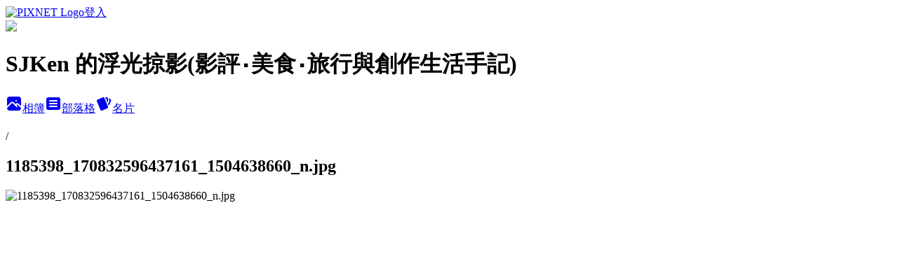

--- FILE ---
content_type: text/html; charset=utf-8
request_url: https://petermurphey.pixnet.net/albums/304181772/photos/3112952432
body_size: 30760
content:
<!DOCTYPE html><html lang="zh-TW"><head><meta charSet="utf-8"/><meta name="viewport" content="width=device-width, initial-scale=1"/><link rel="preload" href="https://static.1px.tw/blog-next/public/logo_pixnet_ch.svg" as="image"/><link rel="preload" as="image" href="https://picsum.photos/seed/petermurphey/1200/400"/><link rel="preload" href="https://pimg.1px.tw/petermurphey/1379761244-1298253439.jpg" as="image"/><link rel="stylesheet" href="https://static.1px.tw/blog-next/public/main.css" data-precedence="base"/><link rel="preload" as="script" fetchPriority="low" href="https://static.1px.tw/blog-next/_next/static/chunks/94688e2baa9fea03.js"/><script src="https://static.1px.tw/blog-next/_next/static/chunks/41eaa5427c45ebcc.js" async=""></script><script src="https://static.1px.tw/blog-next/_next/static/chunks/e2c6231760bc85bd.js" async=""></script><script src="https://static.1px.tw/blog-next/_next/static/chunks/94bde6376cf279be.js" async=""></script><script src="https://static.1px.tw/blog-next/_next/static/chunks/426b9d9d938a9eb4.js" async=""></script><script src="https://static.1px.tw/blog-next/_next/static/chunks/turbopack-5021d21b4b170dda.js" async=""></script><script src="https://static.1px.tw/blog-next/_next/static/chunks/ff1a16fafef87110.js" async=""></script><script src="https://static.1px.tw/blog-next/_next/static/chunks/e308b2b9ce476a3e.js" async=""></script><script src="https://static.1px.tw/blog-next/_next/static/chunks/169ce1e25068f8ff.js" async=""></script><script src="https://static.1px.tw/blog-next/_next/static/chunks/d3c6eed28c1dd8e2.js" async=""></script><script src="https://static.1px.tw/blog-next/_next/static/chunks/d4d39cfc2a072218.js" async=""></script><script src="https://static.1px.tw/blog-next/_next/static/chunks/6a5d72c05b9cd4ba.js" async=""></script><script src="https://static.1px.tw/blog-next/_next/static/chunks/8af6103cf1375f47.js" async=""></script><script src="https://static.1px.tw/blog-next/_next/static/chunks/e90cbf588986111c.js" async=""></script><script src="https://static.1px.tw/blog-next/_next/static/chunks/0fb9419eaf336159.js" async=""></script><script src="https://static.1px.tw/blog-next/_next/static/chunks/ed01c75076819ebd.js" async=""></script><script src="https://static.1px.tw/blog-next/_next/static/chunks/a4df8fc19a9a82e6.js" async=""></script><link rel="preload" href="https://pagead2.googlesyndication.com/pagead/js/adsbygoogle.js?client=ca-pub-6804155105082963" as="script" crossorigin=""/><title>1185398_170832596437161_1504638660_n.jpg - 痞客邦</title><meta name="description" content="1185398_170832596437161_1504638660_n.jpg"/><meta name="google-adsense-platform-account" content="pub-2647689032095179"/><meta name="google-adsense-account" content="pub-6804155105082963"/><meta name="fb:app_id" content="101730233200171"/><link rel="canonical" href="https://petermurphey.pixnet.net/blog/albums/304181772/photos/3112952432"/><meta property="og:title" content="1185398_170832596437161_1504638660_n.jpg - 痞客邦"/><meta property="og:description" content="1185398_170832596437161_1504638660_n.jpg"/><meta property="og:url" content="https://petermurphey.pixnet.net/blog/albums/304181772/photos/3112952432"/><meta property="og:image" content="https://pimg.1px.tw/petermurphey/1379761244-1298253439.jpg"/><meta property="og:image:width" content="1200"/><meta property="og:image:height" content="630"/><meta property="og:image:alt" content="1185398_170832596437161_1504638660_n.jpg"/><meta property="og:type" content="article"/><meta name="twitter:card" content="summary_large_image"/><meta name="twitter:title" content="1185398_170832596437161_1504638660_n.jpg - 痞客邦"/><meta name="twitter:description" content="1185398_170832596437161_1504638660_n.jpg"/><meta name="twitter:image" content="https://pimg.1px.tw/petermurphey/1379761244-1298253439.jpg"/><link rel="icon" href="/favicon.ico?favicon.a62c60e0.ico" sizes="32x32" type="image/x-icon"/><script src="https://static.1px.tw/blog-next/_next/static/chunks/a6dad97d9634a72d.js" noModule=""></script></head><body><!--$--><!--/$--><!--$?--><template id="B:0"></template><!--/$--><script>requestAnimationFrame(function(){$RT=performance.now()});</script><script src="https://static.1px.tw/blog-next/_next/static/chunks/94688e2baa9fea03.js" id="_R_" async=""></script><div hidden id="S:0"><script id="pixnet-vars">
          window.PIXNET = {
            post_id: 0,
            name: "petermurphey",
            user_id: 0,
            blog_id: "3187999",
            display_ads: true
          }; 
        </script><div class="relative min-h-screen"><nav class="fixed z-20 w-full bg-orange-500 text-white shadow-sm"><div id="pixnet-navbar-ad-blog_top"></div><div class="container mx-auto flex h-14 max-w-5xl items-center justify-between px-5"><a href="https://www.pixnet.net"><img src="https://static.1px.tw/blog-next/public/logo_pixnet_ch.svg" alt="PIXNET Logo"/></a><a href="/auth/authorize" class="!text-white">登入</a></div></nav><div class="container mx-auto max-w-5xl pt-[45px]"><div class="sm:px-4"><div class="bg-muted relative flex flex-col items-center justify-center gap-4 overflow-clip py-10 sm:mt-8 sm:rounded-sm"><img src="https://picsum.photos/seed/petermurphey/1200/400" class="absolute inset-0 h-full w-full object-cover"/><div class="absolute inset-0 bg-black/40 backdrop-blur-sm"></div><div class="relative z-10 flex flex-col items-center justify-center gap-4 px-4"><span data-slot="avatar" class="relative flex shrink-0 overflow-hidden rounded-full size-24 shadow"><span data-slot="avatar-fallback" class="bg-muted flex size-full items-center justify-center rounded-full"></span></span><div class="text-center"><h1 class="mb-1 text-2xl font-bold text-white text-shadow-2xs">SJKen 的浮光掠影(影評‧美食‧旅行與創作生活手記)</h1></div><div class="flex items-center justify-center gap-3"><a href="/albums" data-slot="button" class="inline-flex items-center justify-center gap-2 whitespace-nowrap text-sm font-medium transition-all disabled:pointer-events-none disabled:opacity-50 [&amp;_svg]:pointer-events-none [&amp;_svg:not([class*=&#x27;size-&#x27;])]:size-4 shrink-0 [&amp;_svg]:shrink-0 outline-none focus-visible:border-ring focus-visible:ring-ring/50 focus-visible:ring-[3px] aria-invalid:ring-destructive/20 dark:aria-invalid:ring-destructive/40 aria-invalid:border-destructive bg-primary text-primary-foreground hover:bg-primary/90 h-9 px-4 py-2 has-[&gt;svg]:px-3 cursor-pointer rounded-full"><svg xmlns="http://www.w3.org/2000/svg" width="24" height="24" viewBox="0 0 24 24" fill="currentColor" stroke="none" class="tabler-icon tabler-icon-photo-filled "><path d="M8.813 11.612c.457 -.38 .918 -.38 1.386 .011l.108 .098l4.986 4.986l.094 .083a1 1 0 0 0 1.403 -1.403l-.083 -.094l-1.292 -1.293l.292 -.293l.106 -.095c.457 -.38 .918 -.38 1.386 .011l.108 .098l4.674 4.675a4 4 0 0 1 -3.775 3.599l-.206 .005h-12a4 4 0 0 1 -3.98 -3.603l6.687 -6.69l.106 -.095zm9.187 -9.612a4 4 0 0 1 3.995 3.8l.005 .2v9.585l-3.293 -3.292l-.15 -.137c-1.256 -1.095 -2.85 -1.097 -4.096 -.017l-.154 .14l-.307 .306l-2.293 -2.292l-.15 -.137c-1.256 -1.095 -2.85 -1.097 -4.096 -.017l-.154 .14l-5.307 5.306v-9.585a4 4 0 0 1 3.8 -3.995l.2 -.005h12zm-2.99 5l-.127 .007a1 1 0 0 0 0 1.986l.117 .007l.127 -.007a1 1 0 0 0 0 -1.986l-.117 -.007z"></path></svg>相簿</a><a href="/blog" data-slot="button" class="inline-flex items-center justify-center gap-2 whitespace-nowrap text-sm font-medium transition-all disabled:pointer-events-none disabled:opacity-50 [&amp;_svg]:pointer-events-none [&amp;_svg:not([class*=&#x27;size-&#x27;])]:size-4 shrink-0 [&amp;_svg]:shrink-0 outline-none focus-visible:border-ring focus-visible:ring-ring/50 focus-visible:ring-[3px] aria-invalid:ring-destructive/20 dark:aria-invalid:ring-destructive/40 aria-invalid:border-destructive border bg-background shadow-xs hover:bg-accent hover:text-accent-foreground dark:bg-input/30 dark:border-input dark:hover:bg-input/50 h-9 px-4 py-2 has-[&gt;svg]:px-3 cursor-pointer rounded-full"><svg xmlns="http://www.w3.org/2000/svg" width="24" height="24" viewBox="0 0 24 24" fill="currentColor" stroke="none" class="tabler-icon tabler-icon-article-filled "><path d="M19 3a3 3 0 0 1 2.995 2.824l.005 .176v12a3 3 0 0 1 -2.824 2.995l-.176 .005h-14a3 3 0 0 1 -2.995 -2.824l-.005 -.176v-12a3 3 0 0 1 2.824 -2.995l.176 -.005h14zm-2 12h-10l-.117 .007a1 1 0 0 0 0 1.986l.117 .007h10l.117 -.007a1 1 0 0 0 0 -1.986l-.117 -.007zm0 -4h-10l-.117 .007a1 1 0 0 0 0 1.986l.117 .007h10l.117 -.007a1 1 0 0 0 0 -1.986l-.117 -.007zm0 -4h-10l-.117 .007a1 1 0 0 0 0 1.986l.117 .007h10l.117 -.007a1 1 0 0 0 0 -1.986l-.117 -.007z"></path></svg>部落格</a><a href="https://www.pixnet.net/pcard/petermurphey" data-slot="button" class="inline-flex items-center justify-center gap-2 whitespace-nowrap text-sm font-medium transition-all disabled:pointer-events-none disabled:opacity-50 [&amp;_svg]:pointer-events-none [&amp;_svg:not([class*=&#x27;size-&#x27;])]:size-4 shrink-0 [&amp;_svg]:shrink-0 outline-none focus-visible:border-ring focus-visible:ring-ring/50 focus-visible:ring-[3px] aria-invalid:ring-destructive/20 dark:aria-invalid:ring-destructive/40 aria-invalid:border-destructive border bg-background shadow-xs hover:bg-accent hover:text-accent-foreground dark:bg-input/30 dark:border-input dark:hover:bg-input/50 h-9 px-4 py-2 has-[&gt;svg]:px-3 cursor-pointer rounded-full"><svg xmlns="http://www.w3.org/2000/svg" width="24" height="24" viewBox="0 0 24 24" fill="currentColor" stroke="none" class="tabler-icon tabler-icon-cards-filled "><path d="M10.348 3.169l-7.15 3.113a2 2 0 0 0 -1.03 2.608l4.92 11.895a1.96 1.96 0 0 0 2.59 1.063l7.142 -3.11a2.002 2.002 0 0 0 1.036 -2.611l-4.92 -11.894a1.96 1.96 0 0 0 -2.588 -1.064z"></path><path d="M16 3a2 2 0 0 1 1.995 1.85l.005 .15v3.5a1 1 0 0 1 -1.993 .117l-.007 -.117v-3.5h-1a1 1 0 0 1 -.117 -1.993l.117 -.007h1z"></path><path d="M19.08 5.61a1 1 0 0 1 1.31 -.53c.257 .108 .505 .21 .769 .314a2 2 0 0 1 1.114 2.479l-.056 .146l-2.298 5.374a1 1 0 0 1 -1.878 -.676l.04 -.11l2.296 -5.371l-.366 -.148l-.402 -.167a1 1 0 0 1 -.53 -1.312z"></path></svg>名片</a></div></div></div></div><div class="p-4"><div class="mb-4 flex items-center gap-2"><a href="/albums/undefined" class="text-gray-400 hover:text-gray-500"><h2 class="text-lg font-bold"></h2></a><span>/</span><h2 class="text-lg font-bold text-gray-500">1185398_170832596437161_1504638660_n.jpg</h2></div><div class="overflow-clip rounded-lg border"><img src="https://pimg.1px.tw/petermurphey/1379761244-1298253439.jpg" alt="1185398_170832596437161_1504638660_n.jpg" class="h-auto w-full rounded-lg object-contain"/></div></div></div></div><section aria-label="Notifications alt+T" tabindex="-1" aria-live="polite" aria-relevant="additions text" aria-atomic="false"></section></div><script>$RB=[];$RV=function(a){$RT=performance.now();for(var b=0;b<a.length;b+=2){var c=a[b],e=a[b+1];null!==e.parentNode&&e.parentNode.removeChild(e);var f=c.parentNode;if(f){var g=c.previousSibling,h=0;do{if(c&&8===c.nodeType){var d=c.data;if("/$"===d||"/&"===d)if(0===h)break;else h--;else"$"!==d&&"$?"!==d&&"$~"!==d&&"$!"!==d&&"&"!==d||h++}d=c.nextSibling;f.removeChild(c);c=d}while(c);for(;e.firstChild;)f.insertBefore(e.firstChild,c);g.data="$";g._reactRetry&&requestAnimationFrame(g._reactRetry)}}a.length=0};
$RC=function(a,b){if(b=document.getElementById(b))(a=document.getElementById(a))?(a.previousSibling.data="$~",$RB.push(a,b),2===$RB.length&&("number"!==typeof $RT?requestAnimationFrame($RV.bind(null,$RB)):(a=performance.now(),setTimeout($RV.bind(null,$RB),2300>a&&2E3<a?2300-a:$RT+300-a)))):b.parentNode.removeChild(b)};$RC("B:0","S:0")</script><script>(self.__next_f=self.__next_f||[]).push([0])</script><script>self.__next_f.push([1,"1:\"$Sreact.fragment\"\n3:I[39756,[\"https://static.1px.tw/blog-next/_next/static/chunks/ff1a16fafef87110.js\",\"https://static.1px.tw/blog-next/_next/static/chunks/e308b2b9ce476a3e.js\"],\"default\"]\n4:I[53536,[\"https://static.1px.tw/blog-next/_next/static/chunks/ff1a16fafef87110.js\",\"https://static.1px.tw/blog-next/_next/static/chunks/e308b2b9ce476a3e.js\"],\"default\"]\n6:I[97367,[\"https://static.1px.tw/blog-next/_next/static/chunks/ff1a16fafef87110.js\",\"https://static.1px.tw/blog-next/_next/static/chunks/e308b2b9ce476a3e.js\"],\"OutletBoundary\"]\n8:I[97367,[\"https://static.1px.tw/blog-next/_next/static/chunks/ff1a16fafef87110.js\",\"https://static.1px.tw/blog-next/_next/static/chunks/e308b2b9ce476a3e.js\"],\"ViewportBoundary\"]\na:I[97367,[\"https://static.1px.tw/blog-next/_next/static/chunks/ff1a16fafef87110.js\",\"https://static.1px.tw/blog-next/_next/static/chunks/e308b2b9ce476a3e.js\"],\"MetadataBoundary\"]\nc:I[63491,[\"https://static.1px.tw/blog-next/_next/static/chunks/169ce1e25068f8ff.js\",\"https://static.1px.tw/blog-next/_next/static/chunks/d3c6eed28c1dd8e2.js\"],\"default\"]\n"])</script><script>self.__next_f.push([1,"0:{\"P\":null,\"b\":\"I9I0TPD-VcXo41Lu7FBt1\",\"c\":[\"\",\"albums\",\"304181772\",\"photos\",\"3112952432\"],\"q\":\"\",\"i\":false,\"f\":[[[\"\",{\"children\":[\"albums\",{\"children\":[[\"id\",\"304181772\",\"d\"],{\"children\":[\"photos\",{\"children\":[[\"photoId\",\"3112952432\",\"d\"],{\"children\":[\"__PAGE__\",{}]}]}]}]}]},\"$undefined\",\"$undefined\",true],[[\"$\",\"$1\",\"c\",{\"children\":[[[\"$\",\"script\",\"script-0\",{\"src\":\"https://static.1px.tw/blog-next/_next/static/chunks/d4d39cfc2a072218.js\",\"async\":true,\"nonce\":\"$undefined\"}],[\"$\",\"script\",\"script-1\",{\"src\":\"https://static.1px.tw/blog-next/_next/static/chunks/6a5d72c05b9cd4ba.js\",\"async\":true,\"nonce\":\"$undefined\"}],[\"$\",\"script\",\"script-2\",{\"src\":\"https://static.1px.tw/blog-next/_next/static/chunks/8af6103cf1375f47.js\",\"async\":true,\"nonce\":\"$undefined\"}]],\"$L2\"]}],{\"children\":[[\"$\",\"$1\",\"c\",{\"children\":[null,[\"$\",\"$L3\",null,{\"parallelRouterKey\":\"children\",\"error\":\"$undefined\",\"errorStyles\":\"$undefined\",\"errorScripts\":\"$undefined\",\"template\":[\"$\",\"$L4\",null,{}],\"templateStyles\":\"$undefined\",\"templateScripts\":\"$undefined\",\"notFound\":\"$undefined\",\"forbidden\":\"$undefined\",\"unauthorized\":\"$undefined\"}]]}],{\"children\":[[\"$\",\"$1\",\"c\",{\"children\":[null,[\"$\",\"$L3\",null,{\"parallelRouterKey\":\"children\",\"error\":\"$undefined\",\"errorStyles\":\"$undefined\",\"errorScripts\":\"$undefined\",\"template\":[\"$\",\"$L4\",null,{}],\"templateStyles\":\"$undefined\",\"templateScripts\":\"$undefined\",\"notFound\":\"$undefined\",\"forbidden\":\"$undefined\",\"unauthorized\":\"$undefined\"}]]}],{\"children\":[[\"$\",\"$1\",\"c\",{\"children\":[null,[\"$\",\"$L3\",null,{\"parallelRouterKey\":\"children\",\"error\":\"$undefined\",\"errorStyles\":\"$undefined\",\"errorScripts\":\"$undefined\",\"template\":[\"$\",\"$L4\",null,{}],\"templateStyles\":\"$undefined\",\"templateScripts\":\"$undefined\",\"notFound\":\"$undefined\",\"forbidden\":\"$undefined\",\"unauthorized\":\"$undefined\"}]]}],{\"children\":[[\"$\",\"$1\",\"c\",{\"children\":[null,[\"$\",\"$L3\",null,{\"parallelRouterKey\":\"children\",\"error\":\"$undefined\",\"errorStyles\":\"$undefined\",\"errorScripts\":\"$undefined\",\"template\":[\"$\",\"$L4\",null,{}],\"templateStyles\":\"$undefined\",\"templateScripts\":\"$undefined\",\"notFound\":\"$undefined\",\"forbidden\":\"$undefined\",\"unauthorized\":\"$undefined\"}]]}],{\"children\":[[\"$\",\"$1\",\"c\",{\"children\":[\"$L5\",[[\"$\",\"script\",\"script-0\",{\"src\":\"https://static.1px.tw/blog-next/_next/static/chunks/0fb9419eaf336159.js\",\"async\":true,\"nonce\":\"$undefined\"}],[\"$\",\"script\",\"script-1\",{\"src\":\"https://static.1px.tw/blog-next/_next/static/chunks/ed01c75076819ebd.js\",\"async\":true,\"nonce\":\"$undefined\"}],[\"$\",\"script\",\"script-2\",{\"src\":\"https://static.1px.tw/blog-next/_next/static/chunks/a4df8fc19a9a82e6.js\",\"async\":true,\"nonce\":\"$undefined\"}]],[\"$\",\"$L6\",null,{\"children\":\"$@7\"}]]}],{},null,false,false]},null,false,false]},null,false,false]},null,false,false]},null,false,false]},null,false,false],[\"$\",\"$1\",\"h\",{\"children\":[null,[\"$\",\"$L8\",null,{\"children\":\"$@9\"}],[\"$\",\"$La\",null,{\"children\":\"$@b\"}],null]}],false]],\"m\":\"$undefined\",\"G\":[\"$c\",[]],\"S\":false}\n"])</script><script>self.__next_f.push([1,"9:[[\"$\",\"meta\",\"0\",{\"charSet\":\"utf-8\"}],[\"$\",\"meta\",\"1\",{\"name\":\"viewport\",\"content\":\"width=device-width, initial-scale=1\"}]]\n"])</script><script>self.__next_f.push([1,"d:I[79520,[\"https://static.1px.tw/blog-next/_next/static/chunks/d4d39cfc2a072218.js\",\"https://static.1px.tw/blog-next/_next/static/chunks/6a5d72c05b9cd4ba.js\",\"https://static.1px.tw/blog-next/_next/static/chunks/8af6103cf1375f47.js\"],\"\"]\n10:I[2352,[\"https://static.1px.tw/blog-next/_next/static/chunks/d4d39cfc2a072218.js\",\"https://static.1px.tw/blog-next/_next/static/chunks/6a5d72c05b9cd4ba.js\",\"https://static.1px.tw/blog-next/_next/static/chunks/8af6103cf1375f47.js\"],\"AdultWarningModal\"]\n11:I[69182,[\"https://static.1px.tw/blog-next/_next/static/chunks/d4d39cfc2a072218.js\",\"https://static.1px.tw/blog-next/_next/static/chunks/6a5d72c05b9cd4ba.js\",\"https://static.1px.tw/blog-next/_next/static/chunks/8af6103cf1375f47.js\"],\"HydrationComplete\"]\n12:I[12985,[\"https://static.1px.tw/blog-next/_next/static/chunks/d4d39cfc2a072218.js\",\"https://static.1px.tw/blog-next/_next/static/chunks/6a5d72c05b9cd4ba.js\",\"https://static.1px.tw/blog-next/_next/static/chunks/8af6103cf1375f47.js\"],\"NuqsAdapter\"]\n13:I[82782,[\"https://static.1px.tw/blog-next/_next/static/chunks/d4d39cfc2a072218.js\",\"https://static.1px.tw/blog-next/_next/static/chunks/6a5d72c05b9cd4ba.js\",\"https://static.1px.tw/blog-next/_next/static/chunks/8af6103cf1375f47.js\"],\"RefineContext\"]\n14:I[29306,[\"https://static.1px.tw/blog-next/_next/static/chunks/d4d39cfc2a072218.js\",\"https://static.1px.tw/blog-next/_next/static/chunks/6a5d72c05b9cd4ba.js\",\"https://static.1px.tw/blog-next/_next/static/chunks/8af6103cf1375f47.js\",\"https://static.1px.tw/blog-next/_next/static/chunks/e90cbf588986111c.js\",\"https://static.1px.tw/blog-next/_next/static/chunks/d3c6eed28c1dd8e2.js\"],\"default\"]\n2:[\"$\",\"html\",null,{\"lang\":\"zh-TW\",\"children\":[[\"$\",\"$Ld\",null,{\"id\":\"google-tag-manager\",\"strategy\":\"afterInteractive\",\"children\":\"\\n(function(w,d,s,l,i){w[l]=w[l]||[];w[l].push({'gtm.start':\\nnew Date().getTime(),event:'gtm.js'});var f=d.getElementsByTagName(s)[0],\\nj=d.createElement(s),dl=l!='dataLayer'?'\u0026l='+l:'';j.async=true;j.src=\\n'https://www.googletagmanager.com/gtm.js?id='+i+dl;f.parentNode.insertBefore(j,f);\\n})(window,document,'script','dataLayer','GTM-TRLQMPKX');\\n  \"}],\"$Le\",\"$Lf\",[\"$\",\"body\",null,{\"children\":[[\"$\",\"$L10\",null,{\"display\":true}],[\"$\",\"$L11\",null,{}],[\"$\",\"$L12\",null,{\"children\":[\"$\",\"$L13\",null,{\"children\":[\"$\",\"$L3\",null,{\"parallelRouterKey\":\"children\",\"error\":\"$undefined\",\"errorStyles\":\"$undefined\",\"errorScripts\":\"$undefined\",\"template\":[\"$\",\"$L4\",null,{}],\"templateStyles\":\"$undefined\",\"templateScripts\":\"$undefined\",\"notFound\":[[\"$\",\"$L14\",null,{}],[]],\"forbidden\":\"$undefined\",\"unauthorized\":\"$undefined\"}]}]}]]}]]}]\n"])</script><script>self.__next_f.push([1,"e:null\nf:[\"$\",\"$Ld\",null,{\"async\":true,\"src\":\"https://pagead2.googlesyndication.com/pagead/js/adsbygoogle.js?client=ca-pub-6804155105082963\",\"crossOrigin\":\"anonymous\",\"strategy\":\"afterInteractive\"}]\n"])</script><script>self.__next_f.push([1,"16:I[86294,[\"https://static.1px.tw/blog-next/_next/static/chunks/d4d39cfc2a072218.js\",\"https://static.1px.tw/blog-next/_next/static/chunks/6a5d72c05b9cd4ba.js\",\"https://static.1px.tw/blog-next/_next/static/chunks/8af6103cf1375f47.js\",\"https://static.1px.tw/blog-next/_next/static/chunks/0fb9419eaf336159.js\",\"https://static.1px.tw/blog-next/_next/static/chunks/ed01c75076819ebd.js\",\"https://static.1px.tw/blog-next/_next/static/chunks/a4df8fc19a9a82e6.js\"],\"HeaderSection\"]\n1a:I[27201,[\"https://static.1px.tw/blog-next/_next/static/chunks/ff1a16fafef87110.js\",\"https://static.1px.tw/blog-next/_next/static/chunks/e308b2b9ce476a3e.js\"],\"IconMark\"]\n:HL[\"https://static.1px.tw/blog-next/public/main.css\",\"style\"]\n17:T7e8f,"])</script><script>self.__next_f.push([1,"\u003cscript language=\"JavaScript\" type=\"text/javascript\"\u003e\r\nban_ip = new Array();\r\nban_ip[0]='27.51.13.36';ban_ip[1]='49.158.176.160';\r\nban_ip[2]='58.114.93.182';\r\nban_ip[3]='58.152.136.3';\r\nban_ip[4]='58.176.188.65';\r\nban_ip[5]='59.115.51.132';\r\nban_ip[6]='59.115.51.134';\r\nban_ip[7]='59.115.53.212';\r\nban_ip[8]='60.53.251.183';\r\nban_ip[9]='60.242.2.127';\r\nban_ip[10]='60.248.165.109';\r\nban_ip[11]='61.61.234.15';\r\nban_ip[12]='61.62.206.220';\r\nban_ip[13]='61.217.225.111';\r\nban_ip[14]='61.224.132.166';\r\nban_ip[15]='61.224.179.11';\r\nban_ip[16]='64.233.182.87';\r\nban_ip[17]='66.249.69.194';\r\nban_ip[18]='69.181.141.34';\r\nban_ip[19]='72.14.202.82';\r\nban_ip[20]='72.14.202.83';\r\nban_ip[21]='72.14.202.84';\r\nban_ip[22]='72.14.202.85';\r\nban_ip[23]='72.14.202.86';\r\nban_ip[24]='72.14.202.87';\r\nban_ip[25]='72.14.202.88';\r\nban_ip[26]='72.14.202.89';\r\nban_ip[27]='72.14.202.90';\r\nban_ip[28]='72.208.216.94';\r\nban_ip[29]='74.88.206.136';\r\nban_ip[30]='74.125.16.85';\r\nban_ip[31]='74.125.16.86';\r\nban_ip[32]='74.125.16.87';\r\nban_ip[33]='74.125.16.88';\r\nban_ip[34]='74.125.16.89';\r\nban_ip[35]='74.125.16.90';\r\nban_ip[36]='74.125.16.91';\r\nban_ip[37]='74.125.16.92';\r\nban_ip[38]='74.125.16.93';\r\nban_ip[39]='74.125.16.94';\r\nban_ip[40]='74.125.16.95';\r\nban_ip[41]='74.125.16.215';\r\nban_ip[42]='74.125.16.216';\r\nban_ip[43]='74.125.16.217';\r\nban_ip[44]='74.125.16.218';\r\nban_ip[45]='74.125.16.219';\r\nban_ip[46]='74.125.16.220';\r\nban_ip[47]='74.125.16.221';\r\nban_ip[48]='74.125.16.222';\r\nban_ip[49]='74.125.16.223';\r\nban_ip[50]='74.125.16.224';\r\nban_ip[51]='76.74.158.125';\r\nban_ip[52]='78.147.28.218';\r\nban_ip[53]='110.26.138.227';\r\nban_ip[54]='111.68.124.42';\r\nban_ip[55]='111.82.167.10';\r\nban_ip[56]='111.240.217.118';\r\nban_ip[57]='111.250.53.142';\r\nban_ip[58]='111.252.32.15';\r\nban_ip[59]='111.252.78.132';\r\nban_ip[60]='111.254.145.141';\r\nban_ip[61]='111.254.198.116';\r\nban_ip[62]='111.255.41.11';\r\nban_ip[63]='111.255.44.221';\r\nban_ip[64]='111.255.242.104';\r\nban_ip[65]='112.104.196.43';\r\nban_ip[66]='112.105.208.251';\r\nban_ip[67]='114.25.74.196';\r\nban_ip[68]='114.26.152.187';\r\nban_ip[69]='114.27.0.69';\r\nban_ip[70]='114.32.158.15';\r\nban_ip[71]='114.32.198.240';\r\nban_ip[72]='114.33.57.32';\r\nban_ip[73]='114.34.8.23';\r\nban_ip[74]='114.36.18.60';\r\nban_ip[75]='114.38.25.192';\r\nban_ip[76]='114.38.185.149';\r\nban_ip[77]='114.39.60.240';\r\nban_ip[78]='114.40.128.6';\r\nban_ip[79]='114.40.141.28';\r\nban_ip[80]='114.40.157.231';\r\nban_ip[81]='114.40.147.162';\r\nban_ip[82]='114.40.163.58';\r\nban_ip[83]='114.40.217.129';\r\nban_ip[84]='114.41.161.148';\r\nban_ip[85]='114.41.164.197';\r\nban_ip[86]='114.41.173.90';\r\nban_ip[87]='114.43.13.110';\r\nban_ip[88]='114.44.15.151';\r\nban_ip[89]='114.44.83.167';\r\nban_ip[90]='114.47.165.72';\r\nban_ip[91]='114.79.58.43';\r\nban_ip[92]='116.48.91.118';\r\nban_ip[93]='116.48.105.31';\r\nban_ip[94]='118.166.65.241';\r\nban_ip[95]='118.168.243.181';\r\nban_ip[96]='118.169.162.114';\r\nban_ip[97]='118.170.204.180';\r\nban_ip[98]='118.231.75.80';\r\nban_ip[99]='121.203.233.121';\r\nban_ip[100]='122.57.80.231';\r\nban_ip[101]='122.118.38.230';\r\nban_ip[102]='122.118.32.183';\r\nban_ip[103]='122.147.25.248';\r\nban_ip[104]='122.199.202.100';\r\nban_ip[105]='123.0.210.198';\r\nban_ip[106]='123.192.21.113';\r\nban_ip[107]='123.240.157.224';\r\nban_ip[108]='123.240.190.75';\r\nban_ip[109]='124.11.146.96';\r\nban_ip[110]='125.225.0.214';\r\nban_ip[111]='130.225.20.24';\r\nban_ip[112]='140.114.194.105';\r\nban_ip[113]='140.115.203.44';\r\nban_ip[114]='140.138.240.79';\r\nban_ip[115]='163.15.161.242';\r\nban_ip[116]='163.15.161.242';\r\nban_ip[117]='163.24.253.196';\r\nban_ip[118]='163.29.33.130';\r\nban_ip[119]='163.29.35.153';\r\nban_ip[120]='163.29.241.232';\r\nban_ip[121]='173.180.170.32';\r\nban_ip[122]='174.127.97.63';\r\nban_ip[123]='174.127.97.64';\r\nban_ip[124]='174.127.97.65';\r\nban_ip[125]='174.127.97.66';\r\nban_ip[126]='175.180.111.33';\r\nban_ip[127]='175.180.184.103';\r\nban_ip[128]='175.180.223.108';\r\nban_ip[129]='175.181.103.214';\r\nban_ip[130]='175.181.145.22';\r\nban_ip[131]='175.181.159.132';\r\nban_ip[132]='183.179.201.217';\r\nban_ip[133]='190.23.82.46';\r\nban_ip[134]='203.70.2.75';\r\nban_ip[135]='203.80.245.211';\r\nban_ip[136]='203.67.201.20';\r\nban_ip[137]='208.100.195.185';\r\nban_ip[138]='208.100.195.88';\r\nban_ip[139]='210.0.216.34';\r\nban_ip[140]='210.202.40.1';\r\nban_ip[141]='216.157.87.108';\r\nban_ip[142]='216.157.87.109';\r\nban_ip[143]='216.157.87.110';\r\nban_ip[144]='218.160.64.207';\r\nban_ip[145]='218.160.229.90';\r\nban_ip[146]='218.164.73.73';\r\nban_ip[147]='218.164.149.6';\r\nban_ip[148]='218.167.67.155';\r\nban_ip[149]='218.167.129.16';\r\nban_ip[150]='218.172.205.65';\r\nban_ip[151]='218.174.30.134';\r\nban_ip[152]='218.174.203.165';\r\nban_ip[153]='218.190.88.158';\r\nban_ip[154]='219.71.0.191';\r\nban_ip[155]='219.85.190.138';\r\nban_ip[156]='220.132.186.198';\r\nban_ip[157]='220.135.27.8';\r\nban_ip[136]='220.135.122.176';\r\nban_ip[158]='220.136.1.127';\r\nban_ip[159]='220.136.77.189';\r\nban_ip[160]='220.136.121.13';\r\nban_ip[161]='220.138.180.138';\r\nban_ip[162]='74.125.16.210';\r\nban_ip[163]='74.125.16.211';\r\nban_ip[164]='74.125.16.212';\r\nban_ip[165]='74.125.16.213';\r\nban_ip[166]='74.125.16.214';\r\nban_ip[167]='74.125.16.209';\r\nban_ip[168]='74.125.0.0 - 74.125.255.255';\r\nban_ip[169]='114.134.80.0  - 114.134.83.255';\r\nban_ip[170]='114.134.84.0  - 114.134.87.255';\r\nban_ip[171]='114.142.144.0 - 114.142.159.255';\r\nban_ip[172]='114.199.64.0  - 114.199.79.255';\r\nban_ip[173]='124.244.232.142';\r\nban_ip[174]='74.125.16.70';\r\nban_ip[175]='74.125.16.71';\r\nban_ip[176]='74.125.16.72';\r\nban_ip[177]='74.125.16.73';\r\nban_ip[178]='74.125.16.74';\r\nban_ip[179]='74.125.16.75';\r\nban_ip[180]='74.125.16.76';\r\nban_ip[181]='74.125.16.77';\r\nban_ip[182]='74.125.16.78';\r\nban_ip[183]='74.125.16.79';\r\nban_ip[184]='74.125.16.80';\r\nban_ip[185]='74.125.16.81';\r\nban_ip[186]='74.125.16.82';\r\nban_ip[187]='74.125.16.83';\r\nban_ip[188]='74.125.16.84';\r\nban_ip[189]='124.244.232.140';\r\nban_ip[190]='124.244.232.141';\r\nban_ip[191]='124.244.232.142';\r\nban_ip[192]='124.244.232.143';\r\nban_ip[193]='119.247.145.57';\r\nban_ip[194]='119.247.145.58';\r\nban_ip[195]='119.247.145.59';\r\nban_ip[196]='74.125.16.96';\r\nban_ip[197]='74.125.16.97';\r\nban_ip[198]='74.125.16.98';\r\nban_ip[199]='74.125.16.99';\r\nban_ip[200]='74.125.16.100';\r\nban_ip[201]='114.44.8.250';\r\nban_ip[202]='61.63.33.195';\r\nban_ip[203]='58.115.134.105';\r\nban_ip[204]='58.115.134.101';\r\nban_ip[205]='58.115.134.102';\r\nban_ip[206]='58.115.134.103';\r\nban_ip[207]='58.115.134.104';\r\nban_ip[208]='58.115.134.106';\r\nban_ip[209]='58.115.134.107';\r\nban_ip[210]='58.115.134.108';\r\nban_ip[211]='58.115.134.109';\r\nban_ip[212]='58.115.134.110';\r\nban_ip[213]='111.251.132.755';\r\nban_ip[214]='173.60.123.142';\r\nban_ip[215]='114.37.60.73';\r\nban_ip[216]='180.218.175.137';\r\nban_ip[217]='60.245.70.89';\r\nban_ip[218]='211.72.227.67';\r\nban_ip[219]='122.147.2.2';\r\nban_ip[220]='220.128.138.7';\r\nban_ip[221]='124.8.79.142';\r\nban_ip[222]='114.36.59.135';\r\nban_ip[223]='59.113.138.71';\r\nban_ip[224]='114.42.229.186';\r\nban_ip[225]='27.105.43.107';\r\nban_ip[225]='112.119.208.42';\r\nban_ip[226]='114.46.156.57';\r\nban_ip[227]='203.65.63.147';\r\nban_ip[228]='118.167.196.117';\r\nban_ip[229]='60.251.197.92';\r\nban_ip[230]='114.27.125.220';\r\nban_ip[231]='59.117.160.236';\r\nban_ip[232]='123.240.104.20';\r\nban_ip[233]='203.74.123.39';\r\nban_ip[234]='163.22.244.58';\r\nban_ip[235]='140.138.228.80';\r\nban_ip[236]='27.147.59.221';\r\nban_ip[237]='140.122.27.17';\r\nban_ip[238]='114.42.238.245';\r\nban_ip[239]='114.42.238.246';\r\nban_ip[240]='114.42.238.247';\r\nban_ip[241]='114.42.238.248';\r\nban_ip[242]='114.42.238.249';\r\nban_ip[243]='111.254.228.90';\r\nban_ip[244]='111.254.228.91';\r\nban_ip[245]='111.254.228.92';\r\nban_ip[246]='180.188.185.193';\r\nban_ip[247]='114.40.175.189';\r\nban_ip[248]='101.12.249.172';\r\nban_ip[249]='96.25.234.123';\r\nban_ip[250]='118.69.76.127';\r\nban_ip[251]='115.81.158.140';\r\nban_ip[252]='111.254.212.171';\r\nban_ip[253]='114.42.243.219';\r\nban_ip[254]='114.42.243.215';\r\nban_ip[255]='114.42.243.216';\r\nban_ip[256]='114.42.243.217';\r\nban_ip[257]='114.42.243.218';\r\nban_ip[258]='114.42.243.220';\r\nban_ip[259]='114.42.243.221';\r\nban_ip[260]='114.42.243.222';\r\nban_ip[261]='114.42.243.223';\r\nban_ip[262]='114.42.243.224';\r\nban_ip[263]='114.42.243.225';\r\nban_ip[264]='14.136.95.26';\r\nban_ip[265]='163.30.54.14';\r\nban_ip[266]='163.30.95.20';\r\nban_ip[267]='210.71.57.129';\r\nban_ip[268]='122.121.173.160';\r\nban_ip[269]='118.170.212.65';\r\nban_ip[270]='114.47.113.219';\r\nban_ip[271]='114.42.236.147';\r\nban_ip[272]='114.40.20.118';\r\nban_ip[273]='27.51.135.175';\r\nban_ip[274]='118.160.161.231';\r\nban_ip[275]='218.189.241.198';\r\nban_ip[276]='114.44.3.225';\r\nban_ip[277]='114.45.96.41';\r\nban_ip[278]='114.44.11.240';\r\nban_ip[279]='49.214.185.176';\r\nban_ip[279]='114.42.229.226';\r\nban_ip[280]='75.49.253.31';\r\nban_ip[281]='59.152.221.14';\r\nban_ip[282]='114.33.104.5';\r\nban_ip[283]='120.107.174.109';\r\nban_ip[284]='220.128.117.46';\r\nban_ip[285]='114.37.182.136';\r\nban_ip[286]='1.162.224.53';\r\nban_ip[287]='175.180.100.95';\r\nban_ip[288]='108.200.233.22';\r\nban_ip[289]='123.203.119.225';\r\nban_ip[290]='140.125.204.28';\r\nban_ip[291]='114.69.19.239';\r\nban_ip[292]='111.251.113.228';\r\nban_ip[293]='123.203.119.225';\r\nban_ip[294]='114.27.138.225';\r\nban_ip[295]='122.118.77.219';\r\nban_ip[296]='60.250.111.7';\r\nban_ip[297]='220.141.2.219';\r\nban_ip[298]='220.141.1.114';\r\nban_ip[299]='219.85.102.225';\r\nban_ip[300]='175.182.138.219';\r\nban_ip[301]='180.177.87.39';\r\nban_ip[302]='114.42.226.180';\r\nban_ip[303]='114.43.153.57';\r\nban_ip[304]='114.39.13.227';\r\nban_ip[305]='114.40.202.146';\r\nban_ip[306]='76.30.129.38';\r\nban_ip[307]='175.180.95.54';\r\nban_ip[308]='210.202.26.161';\r\nban_ip[309]='59.104.139.238';\r\nban_ip[310]='111.255.115.58';\r\nban_ip[311]='61.230.16.236';\r\nban_ip[312]='124.199.65.125';\r\nban_ip[313]='14.198.170.119';\r\nban_ip[314]='114.44.144.38';\r\nban_ip[315]='219.85.121.24';\r\nban_ip[316]='74.125.16.84';\r\nban_ip[317]='140.114.6.139';\r\nban_ip[318]='112.120.18.221';\r\nban_ip[319]='14.199.153.223';\r\nban_ip[320]='120.107.174.100';\r\nban_ip[321]='123.203.103.13';\r\nban_ip[322]='111.255.2.145';\r\nban_ip[323]='219.73.113.131';\r\nban_ip[324]='173.228.88.224';\r\nban_ip[325]='210.6.55.149';\r\nban_ip[326]='114.26.209.172';\r\nban_ip[327]='114.42.232.36';\r\nban_ip[328]='202.128.252.95';\r\nban_ip[329]='223.142.175.173';\r\nban_ip[330]='124.11.169.254';\r\nban_ip[331]='220.130.249.115';\r\nban_ip[332]='220.136.167.187';\r\nban_ip[333]='220.130.249.115';\r\nban_ip[334]='1.174.195.4';\r\nban_ip[335]='1.174.60.115';\r\nban_ip[336]='68.232.120.223';\r\nban_ip[337]='1.34.239.151'\r\nban_ip[338]='112.104.68.169'\r\nban_ip[339]='175.96.246.241'\r\nban_ip[340]='108.23.123.5'\r\nban_ip[341]='163.25.89.70'\r\nban_ip[342]='36.227.196.175'\r\nban_ip[343]='1.173.244.223'\r\nban_ip[344]='74.125.182.24'\r\nban_ip[345]='74.125.182.25'\r\nban_ip[346]='74.125.182.26'\r\nban_ip[347]='74.125.182.27'\r\nban_ip[348]='74.125.182.28'\r\nban_ip[349]='74.125.182.29'\r\nban_ip[350]='74.125.182.30'\r\nban_ip[351]='74.125.182.21'\r\nban_ip[352]='74.125.182.22'\r\nban_ip[353]='74.125.182.23'\r\nban_ip[354]='74.125.182.20'\r\nban_ip[355]='74.125.182.19'\r\nban_ip[356]='74.125.182.18'\r\nban_ip[357]='74.125.182.17'\r\nban_ip[358]='74.125.182.16'\r\nban_ip[359]='74.125.182.15'\r\nban_ip[360]='74.125.182.15'\r\nban_ip[361]='74.100.144.138'\r\nban_ip[362]='101.10.3.37'\r\nban_ip[363]='114.40.169.121'\r\nban_ip[364]='61.219.255.67'\r\nban_ip[365]='61.15.182.62'\r\nban_ip[366]='114.26.212.82'\r\nban_ip[367]='1.34.130.180'\r\nban_ip[368]='118.160.30.186'\r\nban_ip[369]='206.116.72.217'\r\nban_ip[370]='123.195.24.167'\r\nban_ip[371]='114.26.217.44'\r\nban_ip[372]='114.41.246.134'\r\nban_ip[373]='1.163.132.108'\r\nban_ip[374]='114.41.225.45'\r\nban_ip[375]='114.38.248.167'\r\nban_ip[376]='114.38.157.166'\r\nban_ip[377]='114.41.233.80'\r\nban_ip[378]='1.172.200.243'\r\nban_ip[379]='114.38.249.241'\r\nban_ip[380]='122.117.140.203'\r\nban_ip[381]='114.26.206.212'\r\nban_ip[382]='1.172.97.232'\r\nban_ip[383]='122.146.108.31'\r\nban_ip[384]='114.42.124.161'\r\nban_ip[385]='1.168.234.34'\r\nban_ip[386]='1.168.239.115'\r\nban_ip[387]='114.38.62.18'\r\nban_ip[388]='123.195.24.167'\r\nban_ip[389]='118.163.32.206'\r\nban_ip[390]='183.178.248.136'\r\nban_ip[391]='1.168.252.74'\r\nban_ip[392]='124.12.48.14'\r\nban_ip[393]='1.36.150.23'\r\nban_ip[394]='120.118.240.159'\r\nban_ip[395]='114.38.250.50'\r\nban_ip[396]='58.177.237.132'\r\nban_ip[397]='114.35.116.220'\r\nban_ip[398]='125.230.100.248'\r\nban_ip[399]='61.70.185.230'\r\nban_ip[400]='59.124.153.244'\r\nban_ip[401]='118.142.92.18' \r\nban_ip[402]='123.194.174.89' \r\nban_ip[403]='114.26.181.163' \r\nban_ip[404]='144.82.219.153' \r\nban_ip[405]='82.4.15.51' \r\nban_ip[406]='176.25.85.77' \r\nban_ip[407]='221.127.230.72'\r\nban_ip[408]='130.126.255.192'\r\nban_ip[409]='183.179.171.85'\r\nban_ip[410]='1.175.38.213'\r\nban_ip[411]='221.127.147.106'\r\nban_ip[412]='87.212.201.249'\r\nban_ip[413]='153.162.220.66'\r\nban_ip[414]='175.180.87.237' \r\nban_ip[415]='220.255.2.54' \r\nban_ip[416]='66.249.80.136' \r\nban_ip[417]='66.249.80.135' \r\nban_ip[418]='66.249.80.134' \r\nban_ip[419]='66.249.80.133' \r\nban_ip[420]='66.249.80.132' \r\nban_ip[421]='66.249.80.131' \r\nban_ip[422]='66.249.80.137' \r\nban_ip[423]='66.249.80.138' \r\nban_ip[424]='66.249.80.139' \r\nban_ip[425]='66.249.80.140' \r\nban_ip[426]='66.249.80.141' \r\nban_ip[427]='101.10.30.16' \r\nban_ip[428]='184.105.83.98' \r\nban_ip[429]='174.44.103.118' \r\nban_ip[430]='210.195.6.5' \r\nban_ip[431]='114.35.116.220' \r\nban_ip[432]='74.70.32.220' \r\nban_ip[433]='194.83.127.118' \r\nban_ip[434]='82.23.24.152' \r\nban_ip[435]='123.194.166.113' \r\nban_ip[436]='75.84.43.156' \r\nban_ip[437]='160.5.241.231' \r\nban_ip[438]='1.175.169.251' \r\nban_ip[439]='69.171.248.4' \r\nban_ip[440]='69.171.248.2' \r\nban_ip[441]='71.170.135.138' \r\nban_ip[442]='61.219.129.234' \r\nban_ip[443]='50.156.8.15'\r\nban_ip[444]='61.230.138.90' \r\nban_ip[445]='60.249.183.217' \r\nban_ip[446]='210.186.183.164' \r\nban_ip[447]='8.35.201.115' \r\nban_ip[448]='71.226.33.161'\r\nban_ip[449]='110.174.43.164'\r\nban_ip[450]='115.134.26.183'\r\nban_ip[451]='99.225.69.197'\r\nban_ip[452]='111.250.74.189'\r\nban_ip[453]='69.123.12.5'\r\nban_ip[454]='219.77.73.74'\r\nban_ip[455]='36.52.226.250'\r\nban_ip[456]='111.82.83.154'\r\nban_ip[457]='122.219.138.244'\r\nban_ip[458]='118.165.50.235'\r\nban_ip[459]='59.124.153.244'\r\nban_ip[460]='114.35.116.220'\r\nban_ip[461]='203.77.40.235'\r\nban_ip[462]='202.175.77.108'\r\nban_ip[463]='175.180.88.170'\r\nban_ip[464]='211.74.79.100';\r\nban_ip[465]='199.30.24.30';\r\nban_ip[466]='108.172.90.20';\r\nban_ip[467]='58.64.176.207';\r\nban_ip[468]='118.169.131.162';\r\nban_ip[469]='61.228.41.28';\r\nban_ip[470]='111.240.219.146';\r\nban_ip[471]='175.96.201.34';\r\nban_ip[472]='117.56.41.187';\r\nban_ip[473]='36.231.132.74';\r\nban_ip[474]='111.240.221.119';\r\nban_ip[475]='123.195.194.119';\r\nban_ip[476]='210.208.154.223';\r\nban_ip[477]='108.91.84.44';\r\nban_ip[478]='108.13.225.164';\r\nban_ip[479]='220.255.1.178';\r\nban_ip[480]='122.117.206.185';\r\nban_ip[481]='36.231.33.80';\r\nban_ip[482]='111.240.237.226';\r\nban_ip[483]='173.252.69.116';\r\nban_ip[484]='69.171.245.2';\r\nban_ip[485]='219.85.20.217';\r\nban_ip[486]='74.125.189.21';\r\nban_ip[487]='74.125.255.255 ';\r\nban_ip[488]='74.125.0.0 - 74.125.255.255';\r\nban_ip[489]='66.249.81.55';\r\nban_ip[490]='66.249.64.0 - 66.249.95.255 ';\r\nban_ip[491]='74.125.189.21 ';\r\nban_ip[492]='74.125.189.17 ';\r\nban_ip[493]='74.125.189.16';  \r\nban_ip[494]='74.125.189.18';\r\nban_ip[495]='74.125.189.22';               \r\nban_ip[496]='74.125.189.23';\r\nban_ip[497]='74.125.189.19';\r\nban_ip[498]='74.125.189.20';\r\nban_ip[499]='74.125.189.21';\r\nban_ip[500]='66.249.85.209 '; \r\nban_ip[501]='66.249.64.0 - 66.249.95.255 ';\r\nban_ip[502]='173.194.0.0 - 173.194.255.255'; \r\nban_ip[503]='173.194.40.183'; \r\nban_ip[504]='74.125.24.94'; \r\nban_ip[505]='74.125.24.191'; \r\nban_ip[506]='74.125.24.91'; \r\nban_ip[507]='74.125.0.0 - 74.125.255.255'; \r\nban_ip[508]='220.255.2.54'; \r\nban_ip[509]='1.172.118.50';\r\nban_ip[510]='202.177.205.152';\r\nban_ip[511]='67.160.190.65';\r\nban_ip[512]='198.136.57.3';\r\nban_ip[513]='219.85.20.217';\r\nban_ip[514]='142.91.79.221';\r\nban_ip[515]='216.172.131.67';\r\nban_ip[516]='216.172.131.71';\r\nban_ip[517]='216.172.131.41';\r\nban_ip[518]='216.172.131.130';\r\nban_ip[519]='172.162.46.175';\r\nban_ip[520]='198.143.135.133';\r\nban_ip[521]='173.252.69.117';\r\nban_ip[522]='69.171.235.115';\r\nban_ip[523]='192.161.174.2';\r\nban_ip[524]='216.172.140.15';\r\nban_ip[525]='216.172.140.0';\r\nban_ip[526]='216.172.140.1';\r\nban_ip[527]='216.172.140.2';\r\nban_ip[528]='216.172.140.3';\r\nban_ip[529]='216.172.140.4';\r\nban_ip[530]='216.172.140.5';\r\nban_ip[531]='216.172.140.6';\r\nban_ip[532]='216.172.140.7';\r\nban_ip[533]='216.172.140.8';\r\nban_ip[534]='216.172.140.9';\r\nban_ip[535]='216.172.140.10';\r\nban_ip[536]='216.172.140.11';\r\nban_ip[537]='216.172.140.12';\r\nban_ip[538]='216.172.140.13';\r\nban_ip[539]='216.172.140.14';\r\nban_ip[540]='216.172.140.16';\r\nban_ip[541]='216.172.140.17';\r\nban_ip[542]='216.172.140.18';\r\nban_ip[543]='216.172.140.19';\r\nban_ip[544]='216.172.140.20';\r\nban_ip[545]='216.172.140.21';\r\nban_ip[546]='216.172.140.22';\r\nban_ip[547]='66.249.80.99';\r\nban_ip[548]='66.249.80.98';\r\nban_ip[549]='66.249.80.100';\r\nban_ip[550]='66.249.80.97';\r\nban_ip[551]='66.249.80.101';\r\nban_ip[552]='66.249.80.102';\r\nban_ip[553]='66.249.80.96';\r\nban_ip[554]='66.249.80.103';\r\nban_ip[555]='66.249.80.104';\r\nban_ip[556]='66.249.80.105';\r\nban_ip[557]='66.249.80.106';\r\nban_ip[558]='66.249.80.107';\r\nban_ip[559]='66.249.80.108';\r\nban_ip[560]='66.249.80.109';\r\nban_ip[561]='66.249.80.110';\r\nban_ip[562]='66.249.64.0';\r\nban_ip[563]='66.249.95.255';\r\nban_ip[564]='66.249.80.95';\r\nban_ip[565]='66.249.80.94';\r\nban_ip[566]='66.249.80.93';\r\nban_ip[567]='66.249.80.92';\r\nban_ip[568]='66.249.80.91';\r\nban_ip[569]='66.249.80.90';\r\nban_ip[570]='66.249.80.89';\r\nban_ip[571]='66.249.80.111';\r\nban_ip[572]='66.249.80.112';\r\nban_ip[573]='66.249.80.113';\r\nban_ip[574]='66.249.80.114';\r\nban_ip[575]='66.249.80.115';\r\nban_ip[576]='66.249.80.116';\r\nban_ip[577]='66.249.80.117';\r\nban_ip[578]='66.249.80.118';\r\nban_ip[579]='66.249.80.119';\r\nban_ip[580]='66.249.80.120';\r\nban_ip[581]='66.249.80.136';\r\nban_ip[582]='66.249.80.135';\r\nban_ip[583]='66.249.80.137';\r\nban_ip[584]='66.249.80.138';\r\nban_ip[585]='66.249.80.139';\r\nban_ip[586]='66.249.80.140';\r\nban_ip[587]='66.249.80.141';\r\nban_ip[588]='66.249.80.142';\r\nban_ip[589]='66.249.80.143';\r\nban_ip[590]='66.249.80.144';\r\nban_ip[591]='66.249.80.145';\r\nban_ip[592]='66.249.80.146';\r\nban_ip[593]='66.249.80.147';\r\nban_ip[594]='66.249.80.148';\r\nban_ip[595]='66.249.80.149';\r\nban_ip[596]='66.249.80.150';\r\nban_ip[597]='66.249.80.121';\r\nban_ip[598]='66.249.80.122';\r\nban_ip[599]='66.249.80.123';\r\nban_ip[600]='66.249.80.124';\r\nban_ip[601]='66.249.80.125';\r\nban_ip[602]='66.249.80.126';\r\nban_ip[603]='66.249.80.127';\r\nban_ip[604]='66.249.80.128';\r\nban_ip[605]='66.249.80.129';\r\nban_ip[606]='66.249.80.130';\r\nban_ip[607]='66.249.80.131';\r\nban_ip[608]='66.249.80.132';\r\nban_ip[609]='66.249.80.133';\r\nban_ip[610]='66.249.80.134';\r\nban_ip[611]='69.171.246.114';\r\nban_ip[612]='64.18.75.5.yahoo.com';\r\nban_ip[613]='140.136.90.13';\r\nban_ip[614]='1.34.113.134';\r\nban_ip[615]='1.168.46.238';\r\nban_ip[616]='124.11.171.183';\r\nban_ip[617]='66.249.80.99';\r\nban_ip[618]='60.245.64.171';\r\nban_ip[619]='111.185.87.52';\r\nban_ip[620]='118.165.44.143';\r\nban_ip[621]='112.104.202.80';\r\nban_ip[622]='1.170.137.47';\r\nban_ip[623]='61.58.133.64';\r\nban_ip[624]='61.230.143.124';\r\nban_ip[625]='223.140.55.77';\r\nban_ip[626]='114.42.109.57';\r\nban_ip[626]='223.142.72.73';\r\nban_ip[627]='112.104.159.12';\r\nban_ip[628]='1.171.58.185';\r\nban_ip[629]='1.173.246.72';\r\nban_ip[630]='176.31.64.41';\r\nban_ip[631]='1.171.247.53';\r\nban_ip[632]='223.142.180.168';\r\nban_ip[633]='69.171.245.4';\r\nban_ip[634]='69.171.246.115';\r\nban_ip[635]='173.252.69.113';\r\nban_ip[636]='173.252.69.113';\r\nban_ip[637]='69.171.235.117';\r\nban_ip[638]='64.18.7.5';\r\nban_ip[639]='173.194.34.64';\r\nban_ip[640]='173.194.255.255';\r\nban_ip[641]='74.125.255.255';\r\nban_ip[642]='173.194.40.160';\r\nban_ip[643]='173.194.40.192';\r\nban_ip[644]='173.194.40.96';\r\nban_ip[645]='173.194.45.32';\r\nban_ip[646]='173.194.34.64';\r\nban_ip[646]='112.104.145.74';\r\nban_ip[647]='202.144.209.2';\r\nban_ip[648]='118.168.2.230';\r\nban_ip[649]='27.245.174.204';\r\nban_ip[650]='220.136.191.138';\r\nban_ip[651]='199.30.25.188';\r\nban_ip[652]='111.242.18.1';\r\nban_ip[653]='111.81.80.36';\r\nban_ip[654]='1.162.0.29';\r\nban_ip[655]='111.250.81.222';\r\nban_ip[656]='111.242.18.1';\r\nban_ip[657]='27.243.193.148';\r\nban_ip[658]='118.168.2.208';\r\nban_ip[659]='118.168.2.83';\r\nban_ip[660]='118.168.5.105';\r\nban_ip[661]='112.104.202.181';\r\nban_ip[662]='220.132.197.29';\r\nban_ip[663]='114.44.176.20';\r\nban_ip[664]='60.245.64.171';\r\nban_ip[665]='69.171.235.115';\r\nban_ip[666]='69.171.245.5';\r\nban_ip[667]='69.171.248.0';\r\nban_ip[668]='42.70.78.171';\r\nban_ip[669]='111.255.25.235';\r\nban_ip[670]='114.25.151.121';\r\nban_ip[671]='223.142.127.183';\r\nban_ip[672]='112.104.202.181';\r\nban_ip[673]='124.13.43.20';\r\nban_ip[674]='123.204.150.134';\r\nban_ip[675]='114.24.181.35';\r\nban_ip[676]='123.204.150.48';\r\nban_ip[677]='123.125.71.59';\r\nban_ip[678]='123.125.71.57';\r\nban_ip[679]='114.42.76.246';\r\nban_ip[680]='112.105.227.25';\r\nban_ip[681]='42.79.117.9';\r\nban_ip[682]='114.38.180.136';\r\nban_ip[683]='114.38.180.131';\r\nban_ip[684]='118.170.103.145';\r\nban_ip[685]='114.26.150.94';\r\nban_ip[686]='114.38.178.108';\r\nban_ip[687]='112.104.194.43';\r\nban_ip[688]='114.38.178.108';\r\nban_ip[689]='112.104.194.43';\r\nban_ip[690]='64.18.7.5';\r\nban_ip[691]='123.204.151.11';\r\nban_ip[692]='123.204.150.201';\r\nban_ip[693]='123.204.133.111';\r\nban_ip[694]='59.105.57.152';\r\nban_ip[695]='114.26.136.209';\r\nban_ip[696]='114.26.145.65';\r\nban_ip[697]='114.46.240.1';\r\nban_ip[698]='114.46.238.192';\r\nban_ip[699]='114.26.136.227';\r\nban_ip[700]='114.26.145.13';\r\nban_ip[701]='114.26.139.232';\r\nban_ip[702]='114.26.142.121';\r\nban_ip[703]='114.26.139.232';\r\nban_ip[704]=124.11.168.50;\r\nban_ip[705]='112.104.192.242';\r\nban_ip[706]='66.249.82.109';\r\nban_ip[707]='42.79.54.199';\r\nban_ip[708]='60.245.64.171';\r\nban_ip[709]='60.245.64.171';\r\nban_ip[710]='66.249.82.109';\r\nban_ip[711]='123.204.196.50'\r\nban_ip[712]='61.224.13.199'\r\nban_ip[713]='60.245.64.171';\r\nban_ip[714]='123.204.101.22';\r\nban_ip[715]='175.180.182.48';\r\nban_ip[716]='173.0.48.23';\r\nban_ip[717]='114.39.110.26';\r\nban_ip[718]='60.245.64.171';\r\nban_ip[719]='60.245.64.171';\r\nban_ip[720]='114.39.100.27';\r\nban_ip[721]='92.16.222.71';\r\nban_ip[722]='124.11.169.41';\r\nban_ip[723]='112.105.226.131';\r\nban_ip[724]='118.170.178.123';\r\nban_ip[725]='114.40.23.167';\r\nban_ip[726]='112.104.202.197';\r\nban_ip[727]='60.245.64.171';\r\nban_ip[728]='123.204.150.112';\r\nban_ip[729]='114.39.105.199';\r\nban_ip[730]='42.77.4.22';\r\nban_ip[731]='42.74.57.58';\r\nban_ip[732]='120.118.1.63';\r\nban_ip[733]='114.39.105.199';\r\nban_ip[734]='123.204.196.112';\r\nban_ip[735]='114.39.99.134';\r\nban_ip[736]='59.124.153.244';\r\nban_ip[737]='114.39.99.134';\r\nban_ip[738]='114.40.15.171';\r\nban_ip[739]='120.204.150.72';\r\nban_ip[740]='114.40.31.58';\r\nban_ip[741]='123.204.150.72';\r\nban_ip[742]='218.173.173.88';\r\nban_ip[743]='218.161.115.175';\r\nban_ip[744]='59.124.153.244';\r\nban_ip[745]='112.105.193.53';\r\nban_ip[746]='182.235.246.129';\r\nban_ip[747]='60.245.64.171';\r\nban_ip[748]='112.105.193.190';\r\nban_ip[749]='60.245.64.171';\r\nban_ip[750]='61.231.24.89';\r\nban_ip[751]='71.198.47.76';\r\nban_ip[752]='112.104.84.159';\r\nban_ip[753]='61.70.59.151';\r\nban_ip[754]='59.124.153.244';\r\nban_ip[755]='123.204.133.141';\r\nban_ip[756]='182.235.246.129';\r\nban_ip[757]='112.104.145.106';\r\nban_ip[758]='140.116.80.170';\r\nban_ip[759]='123.240.163.125';\r\nban_ip[760]='118.160.24.47';\r\nban_ip[761]=182.235.246.12';\r\nban_ip[762]='61.70.59.*';\r\nban_ip[763]='123.204.151.*';\r\nban_ip[764]='123.204.151.190';\r\nban_ip[765]='140.116.80.170';\r\nban_ip[766]='182.235.246.*';\r\nban_ip[767]='94.20.20.135';\r\nban_ip[768]='71.198.47.76';\r\nban_ip[769]='71.198.47.*';\r\nban_ip[770]='61.70.59.151';\r\nban_ip[771]='50.184.153.134';\r\nban_ip[772]='182.234.191.163';\r\nban_ip[773]='182.234.191.*';\r\nban_ip[774]='112.105.193.87';\r\nban_ip[775]='112.105.193.*';\r\nban_ip[776]='182.234.191.163';\r\nban_ip[777]='60.245.64.176';\r\nban_ip[778]='60.245.64.*';\r\nban_ip[779]='2601:9:a00:2a9:8426:53f3:341b:6459';》\r\nban_ip[780]='60.245.64.176';\r\nban_ip[781]='61.70.59.151';\r\nban_ip[782]='123.204.125.245';\r\nban_ip[783]='61.70.59.151';\r\nban_ip[784]='61.70.59.*';\r\nban_ip[785]='112.104.20.137';\r\nban_ip[786]='112.104.20.*';\r\nban_ip[787]='123.204.196.81';\r\nban_ip[788]='182.234.191.163';\r\nban_ip[789]='112.105.193.142';\r\nban_ip[790]='112.105.193*';\r\nban_ip[791]='223.142.146.122';\r\nban_ip[792]='112.105.227.104';\r\nban_ip[793]='36.233.185.84';\r\nban_ip[794]='60.245.64.176';\r\nban_ip[795]='182.234.191.163';\r\nban_ip[796]='42.74.66.0';\r\nban_ip[797]='221.169.143.26';\r\nban_ip[798]='66.249.64.41';\r\nban_ip[799]='66.249.64.25';\r\nban_ip[800]='66.249.64.5';\r\nban_ip[801]='66.249.64.185';\r\nban_ip[802]='66.249.64.197';\r\nban_ip[803]='60.245.64.176';\r\nban_ip[804]='123.204.133.100';\r\nban_ip[805]='114.38.176.196';\r\nban_ip[806]='182.234.191.163';\r\nban_ip[807]='36.233.179.239';\r\nban_ip[808]='123.204.151.249';\r\nban_ip[809]='10.154.26.34';\r\nban_ip[810]='1.170.214.83';\r\nban_ip[811]='60.245.64.176';\r\nban_ip[812]='61.70.59.151';\r\nban_ip[813]='182.234.191.163';\r\nban_ip[814]='121.254.84.131';\r\nban_ip[815]='61.70.59.151';\r\nban_ip[816]='61.70.55.88';\r\nban_ip[817]='122.100.107.38';\r\nban_ip[818]='118.168.203.136';\r\nban_ip[819]='36.224.78.39';\r\nban_ip[820]='59.148.19.46';\r\nban_ip[821]='61.70.55.88';\r\nban_ip[822]='122.100.106.98';\r\nban_ip[823]='122.100.107.54';\r\nban_ip[824]='41.223.119.156';\r\nban_ip[825]='61.57.115.51';\r\nban_ip[826]='1.165.120.54';\r\nban_ip[827]='59.127.171.223';\r\nban_ip[828]='61.57.115.51';\r\nban_ip[829]='37.239.46.26';\r\nban_ip[830]='66.249.88.182';\r\nban_ip[831]='66.249.83.214';\r\nban_ip[832]='66.249.83.208';\r\nban_ip[833]='187.44.78.164';\r\nban_ip[834]='197.231.248.92';\r\nban_ip[835]='27.105.7.217';\r\nban_ip[836]='61.230.4.3';\r\nban_ip[837]='61.70.199.181';\r\nban_ip[838]='118.171.124.34';\r\nban_ip[839]='182.248.221.145';\r\nban_ip[840]='66.249.82.253';\r\nban_ip[841]='42.79.37.121';\r\nban_ip[842]='61.228.72.123';\r\nban_ip[842]='61.231.109.218';\r\nban_ip[843]='61.64.85.103';\r\nban_ip[844]='61.62.164.73';\r\nban_ip[845]='39.8.165.127';\r\nban_ip[846]='119.14.29.66';\r\nban_ip[847]='1.169.243.44';\r\nban_ip[848]='61.228.165.235';\r\nban_ip[849]='66.249.82.253';\r\nban_ip[850]='66.249.83.221';\r\nban_ip[851]='66.249.84.251';\r\nban_ip[852]='66.249.84.245';\r\nban_ip[853]='66.102.6.205';\r\nban_ip[854]='66.249.84.221';\r\nban_ip[855]='66.102.6.197';\r\nban_ip[856]='64.233.172.246';\r\nban_ip[857]='66.249.85.248';\r\nban_ip[858]='66.249.84.215';\r\nban_ip[859]='66.249.84.239';\r\nban_ip[860]='66.249.85.248';\r\nban_ip[861]='1.160.24.217';\r\nban_ip[862]='111.83.81.51';\r\nban_ip[863]='157.56.1.63';\r\nban_ip[864]='157.56.1.114';\r\nban_ip[865]='157.56.1.97';\r\nban_ip[866]='157.56.1.37';\r\nban_ip[867]='157.56.1.55';\r\nban_ip[868]='157.56.1.85';\r\nban_ip[869]='157.56.1.47';\r\nban_ip[870]='157.56.1.52';\r\nban_ip[871]='157.56.1.103';\r\nban_ip[872]='65.54.247.226';\r\nban_ip[873]='157.56.1.59';\r\nban_ip[874]='157.56.1.75';\r\nban_ip[875]='157.56.1.70';\r\nban_ip[876]='157.56.1.147';\r\nban_ip[877]='157.56.1.155';\r\nban_ip[878]='157.56.1.54';\r\nban_ip[879]='157.56.1.151';\r\nban_ip[880]='157.56.1.142';\r\nban_ip[881]='157.56.1.41';\r\nban_ip[882]='157.56.1.118';\r\nban_ip[883]='157.56.1.124';\r\nban_ip[884]='157.56.1.33';\r\nban_ip[885]='157.56.1.113';\r\nban_ip[886]='157.56.1.115';\r\nban_ip[887]='157.56.1.32';\r\nban_ip[888]='157.56.1.29';\r\nban_ip[889]='157.56.1.101';\r\nban_ip[890]='157.56.1.137';\r\nban_ip[891]='157.56.1.91';\r\nban_ip[892]='157.56.1.53';\r\nban_ip[893]='157.56.1.61';\r\nban_ip[894]='157.56.1.67';\r\nban_ip[895]='157.56.1.142';\r\nban_ip[896]='157.56.1.120';\r\nban_ip[897]='157.56.1.123';\r\nban_ip[898]='157.56.1.138';\r\nban_ip[899]='157.56.1.63';\r\nban_ip[900]='157.56.1.25';\r\nban_ip[901]='157.56.1.126';\r\nban_ip[902]='157.56.1.145';\r\nban_ip[903]='157.56.1.150';\r\nban_ip[904]='157.56.1.115';\r\nban_ip[905]='157.56.1.65';\r\nban_ip[906]='157.56.1.44';\r\nban_ip[905]='157.56.1.51';\r\nban_ip[905]='157.56.1.48';\r\nban_ip[906]='157.56.1.35';\r\nban_ip[907]='157.56.1.82';\r\nban_ip[908]='157.56.1.136';\r\nban_ip[909]='157.56.1.34';\r\nban_ip[910]='157.56.1.43';\r\nban_ip[911]='157.56.1.137';\r\nban_ip[912]='157.56.1.152';\r\nban_ip[913]='157.56.1.95';\r\nban_ip[914]='157.56.1.77';\r\nban_ip[915]='157.56.1.123';\r\nban_ip[916]='157.56.1.138';\r\nban_ip[917]='157.56.1.145';\r\nban_ip[918]='157.56.1.40';\r\nban_ip[919]='157.56.1.128';\r\nban_ip[920]='157.56.1.45';\r\nban_ip[921]='157.56.1.60';\r\nban_ip[922]='157.56.1.91';\r\nban_ip[923]='157.56.1.63';\r\nban_ip[924]='157.56.1.47';\r\nban_ip[925]='157.56.1.83';\r\nban_ip[926]='157.56.1.46';\r\nban_ip[927]='157.56.1.129';\r\nban_ip[928]='157.56.1.56';\r\nban_ip[929]='157.56.1.90';\r\nban_ip[930]='157.56.1.55';\r\nban_ip[931]='157.56.1.99';\r\nban_ip[932]='157.56.1.145';\r\nban_ip[933]='157.56.1.130';\r\nban_ip[934]='157.56.1.177';\r\nban_ip[935]='157.56.1.62';\r\nban_ip[936]='65.54.247.177';\r\nban_ip[937]='65.54.247.171';\r\nban_ip[938]='65.55.218.32';\r\nban_ip[939]='65.54.247.201';\r\nban_ip[940]='157.56.1.140';\r\nban_ip[941]='64.233.173.143';\r\nban_ip[942]='66.249.82.135';\r\nban_ip[943]='118.18.65.162';\r\nban_ip[944]='157.56.1.63';\r\nban_ip[945]='157.56.1.124';\r\nban_ip[946]='157.56.1.134';\r\nban_ip[947]='157.56.1.143';\r\nban_ip[948]='157.56.1.174';\r\nban_ip[949]='65.54.247.174';\r\nban_ip[950]='157.56.1.53';\r\nban_ip[951]='157.56.1.143';\r\nban_ip[952]='157.56.1.118';\r\nban_ip[953]='157.56.1.128';\r\nban_ip[954]='157.56.1.120';\r\nban_ip[955]='157.56.1.33';\r\nban_ip[956]='157.56.1.107';\r\nban_ip[957]='157.56.1.150';\r\nban_ip[958]='157.56.1.76';\r\nban_ip[959]='157.56.1.121';\r\nban_ip[960]='157.56.1.114';\r\nban_ip[961]='157.56.1.31';\r\nban_ip[962]='157.56.1.28';\r\nban_ip[963]='157.56.1.52';\r\nban_ip[964]='157.56.1.78';\r\nban_ip[965]='157.56.1.30';\r\nban_ip[966]='157.56.1.142';\r\nban_ip[967]='66.102.7.172';\r\nban_ip[968]='66.249.82.253';\r\nban_ip[968]='66.27.78.223';\r\nban_ip[970]='65.55.219.151';\r\nban_ip[971]='66.249.82.182';\r\nban_ip[972]='66.102.6.166';\r\nban_ip[973]='66.249.84.209';\r\nban_ip[974]='66.249.83.170';\r\nban_ip[975]='66.249.83.173';\r\nban_ip[976]='65.55.218.52';\r\nban_ip[977]='65.55.212.77';\r\nban_ip[978]='65.55.217.248';\r\nban_ip[979]='174.139.23.61';\r\nban_ip[980]='65.55.212.93';\r\nban_ip[981]='66.249.82.162';\r\nban_ip[982]='66.249.93.220';\r\nban_ip[983]='66.249.82.186';\r\nban_ip[984]='66.249.82.190';\r\nban_ip[985]='36.227.168.147';\r\nban_ip[986]='118.165.42.31';\r\nban_ip[987]='118.160.98.196';\r\nban_ip[988]='66.102.6.253';\r\nban_ip[989]='66.102.6.192';\r\nban_ip[990]='157.56.1.145';\r\nban_ip[991]='36.227.69.141';\r\nban_ip[992]='157.56.1.145';\r\nban_ip[993]='66.249.82.158';\r\nban_ip[994]='66.249.88.134';\r\nban_ip[995]='27.246.64.7';\r\nban_ip[996]='61.230.153.93';\r\nban_ip[997]='114.39.137.75';\r\nban_ip[997]='66.249.88.55';\r\nban_ip[998]='66.102.6.243';\r\nban_ip[999]='66.249.88.44';\r\nban_ip[1000]='27.246.202.110';\r\nban_ip[1001]='66.249.88.249';\r\nban_ip[1002]='66.102.6.219';\r\nban_ip[1003]='66.102.6.215';\r\nban_ip[1004]='111.240.110.172';\r\nban_ip[1005]='61.62.185.215';\r\nban_ip[1006]='1.163.97.202';\r\nban_ip[1007]='82.39.7.118';\r\nban_ip[1008]='27.247.199.40';\r\nban_ip[1009]='220.132.76.3';\r\nban_ip[1010]='116.241.195.7';\r\nban_ip[1011]='111.250.214.89';\r\nban_ip[1012]='101.14.148.136';\r\nban_ip[1013]='122.146.68.16';\r\nban_ip[1014]='223.140.62.62';\r\nban_ip[1015]='1.163.102.36';\r\nban_ip[1016]='119.247.170.9';\r\nban_ip[1017]='118.168.70.97';\r\nban_ip[1018]='1.172.100.45';\r\nban_ip[1019]='1.163.34.243';\r\nban_ip[1020]='111.241.94.110';\r\nban_ip[1021]='49.217.18.120';\r\nban_ip[1022]='39.8.201.207';\r\nban_ip[1023]='220.128.242.194';\r\nban_ip[1024]='123.202.244.240';\r\nban_ip[1025]='http://mocapig.pixnet.net/blog/post/43271122?pixfrom=related';\r\nban_ip[1026]='82.39.7.118';\r\nban_ip[1027]='219.85.253.198';\r\nban_ip[1028]='118.170.152.200';\r\nban_ip[1029]='175.181.186.55';\r\nban_ip[1030]='60.246.189.109';\r\nban_ip[1031]='36.231.102.110';\r\nban_ip[1032]='111.240.104.27';\r\nban_ip[1033]='111.248.198.20';\r\nban_ip[1034]='223.139.93.172';\r\nban_ip[1031]='118.168.14.167';\r\nban_ip[1032]='36.231.108.127';\r\nban_ip[1033]='36.231.125.11';\r\nban_ip[1034]='82.39.7.118';\r\nban_ip[1035]='36.231.127.80';\r\nban_ip[1036]='1.163.110.156';\r\nban_ip[1036]='36.231.23.158';\r\nban_ip[1037]='59.120.18.139';\r\nban_ip[1038]='66.249.82.85';\r\nban_ip[1039]='1.165.89.130';\r\nban_ip[1040]='114.38.148.191';\r\nban_ip[1040]='223.136.231.251';\r\n\r\n\r\nredirect_http = https://www.google.com.tw/search?hl=zh-TW\u0026site=imghp\u0026tbm=isch\u0026source=hp\u0026biw=1366\u0026bih=631\u0026q=inferno\u0026oq=inferno\u0026gs_l=img.12..0l10.2205.2205.0.3427.1.1.0.0.0.0.95.95.1.1.0....0...1ac.2.64.img..0.1.94.ERrKqlSabwk#imgrc=FMmK7MsBhUfRYM%3A';\r\ndk_herader='Visitor Information';text_client_ip='IP: ';\r\ntext_client_agent='Software:\u003cbr\u003e';\r\ndk_footer='\u003cimg src=http://www.webdeveloper.com/animations/bnifiles/puma.gif\u003e';\r\n\u003c/script\u003e\r\n"])</script><script>self.__next_f.push([1,"18:T4ea,\u003cdiv style=\"padding: 8px 5px; text-align: center;\"\u003e \u003ca href=\"https://ifoodie.tw/?_rdr=blog\"\u003e\u003cimg src=\"https://lh3.googleusercontent.com/IEr8xk4-N_j6rNdJpLXN3Kod_TmtsPT1AWPXJ3Ql0TvblShljxoQ_O_EOk7XsYshwZBZHEpq_7if4Vd_udLMRHl-zzZLFg=s200\" height=\"100\" width=\"100\" style=\"border: 1px solid grey;-moz-border-radius: 15px; -webkit-border-radius: 15px;\" alt=\"愛食記App\"/\u003e \u003c/a\u003e \u003cdiv style=\"color: #FFF; font-size: 14px; margin: 7px 0 3px;\"\u003e 下載 \u003ca href=\"https://ifoodie.tw/app\"\u003e愛食記App\u003c/a\u003e\u003cbr /\u003e隨時觀看（您的名稱）的最新美食食記!\u003c/div\u003e \u003ca href=\"https://bit.ly/1azyJr0\" style=\"-moz-border-radius: 5px; -webkit-border-radius: 5px; background-image: url(https://ifoodie.tw/static/landing/img/badge_ios.png); background-repeat: no-repeat; background-size: 100% auto; border-radius: 5px; display: inline-block; height: 40px; margin-top: 5px; vertical-align: middle; width: 121px;\"\u003e\u003c/a\u003e \u003ca href=\"https://bit.ly/1lJyDlY\" style=\"-moz-border-radius: 5px; -webkit-border-radius: 5px; background-image: url(https://ifoodie.tw/static/landing/img/badge_android.png); background-repeat: no-repeat; background-size: 100% auto; border-radius: 5px; display: inline-block; height: 38px; margin-top: 2px; vertical-align: middle; width: 118px;\"\u003e\u003c/a\u003e \u003c/div\u003e"])</script><script>self.__next_f.push([1,"5:[[\"$\",\"script\",null,{\"id\":\"pixnet-vars\",\"children\":\"\\n          window.PIXNET = {\\n            post_id: 0,\\n            name: \\\"petermurphey\\\",\\n            user_id: 0,\\n            blog_id: \\\"3187999\\\",\\n            display_ads: true\\n          }; \\n        \"}],[\"$\",\"link\",null,{\"rel\":\"stylesheet\",\"href\":\"https://static.1px.tw/blog-next/public/main.css\",\"precedence\":\"base\"}],[\"$\",\"div\",null,{\"className\":\"relative min-h-screen\",\"children\":[\"$L15\",[\"$\",\"div\",null,{\"className\":\"container mx-auto max-w-5xl pt-[45px]\",\"children\":[[\"$\",\"$L16\",null,{\"blog\":{\"blog_id\":\"3187999\",\"urls\":{\"blog_url\":\"https://petermurphey.pixnet.net/blog\",\"album_url\":\"https://petermurphey.pixnet.net/albums\",\"card_url\":\"https://www.pixnet.net/pcard/petermurphey\",\"sitemap_url\":\"https://petermurphey.pixnet.net/sitemap.xml\"},\"name\":\"petermurphey\",\"display_name\":\"SJKen 的浮光掠影(影評‧美食‧旅行與創作生活手記)\",\"description\":\"生命有戲，出口如此寬廣。Be simple, be unique \u0026 be creative. \\n\\n\u003c!-- float facebook like box start --\u003e\\n\u003cscript id=\\\"float_fb\\\" src=\\\"//pic.sopili.net/pub/float_fb/widget.js\\\" data-href=\\\"https://www.facebook.com/SunshineKen\\\" async\u003e\u003c/script\u003e\\n\u003c!-- float facebook like box end --\u003e\",\"visibility\":\"public\",\"freeze\":\"active\",\"default_comment_permission\":\"allow\",\"service_album\":\"enable\",\"rss_mode\":\"auto\",\"taxonomy\":{\"id\":28,\"name\":\"生活綜合\"},\"logo\":{\"id\":null,\"url\":\"https://s3.1px.tw/blog/common/avatar/blog_cover_dark.jpg\"},\"logo_url\":\"https://s3.1px.tw/blog/common/avatar/blog_cover_dark.jpg\",\"owner\":{\"sub\":\"838256575343906992\",\"display_name\":\"SJKen的浮光掠影\",\"avatar\":\"https://pic.pimg.tw/petermurphey/logo/petermurphey.png\",\"login_country\":null,\"login_city\":null,\"login_at\":0,\"created_at\":1325399353,\"updated_at\":1765078829},\"socials\":{\"social_email\":null,\"social_line\":null,\"social_facebook\":null,\"social_instagram\":null,\"social_youtube\":null,\"created_at\":null,\"updated_at\":null},\"stats\":{\"views_initialized\":6626921,\"views_total\":6642214,\"views_today\":54,\"post_count\":2763,\"updated_at\":1769820616},\"marketing\":{\"keywords\":null,\"gsc_site_verification\":null,\"sitemap_verified_at\":1769795817,\"ga_account\":null,\"created_at\":1765705870,\"updated_at\":1769795817},\"watermark\":{\"status\":\"disabled\",\"type\":\"text\",\"text\":\"SJKen輕煙飄過\",\"image\":null,\"position\":\"bottom-right\",\"opacity\":80,\"updated_at\":1765347775},\"custom_domain\":null,\"hero_image\":{\"id\":1769821106,\"url\":\"https://picsum.photos/seed/petermurphey/1200/400\"},\"widgets\":{\"sidebar1\":[{\"id\":23981554,\"identifier\":\"cus2739882\",\"title\":\"2023社群金點賞\",\"sort\":2,\"data\":\"\u003ciframe src=\\\"//sticker.events.pixnet.net/2023pixstarawards/?user_name=petermurphey\u0026trophy_id=6\\\" frameborder=\\\"0\\\" scrolling=\\\"no\\\" width=\\\"180\\\" height=\\\"300\\\"\u003e\u003c/iframe\u003e\"},{\"id\":23981555,\"identifier\":\"cus2737603\",\"title\":\"2021-2022 社群金點賞\",\"sort\":3,\"data\":\"\u003ciframe src=\\\"//sticker.events.pixnet.net/2022pixstarawards/?user_name=petermurphey\u0026trophy_id=7\\\" frameborder=\\\"0\\\" scrolling=\\\"no\\\" width=\\\"180\\\" height=\\\"300\\\"\u003e\u003c/iframe\u003e\"},{\"id\":23981556,\"identifier\":\"cus2691323\",\"title\":\"123\",\"sort\":4,\"data\":\"\\r\\n\u003cscript type=\\\"text/javascript\\\"\u003e\\r\\n\\r\\n    var ARTICLE_MAIN = document.getElementById(\\\"article-main\\\");\\r\\n\\r\\n    if(ARTICLE_MAIN){\\r\\n\\r\\n        var ARTICLE = document.getElementsByClassName(\\\"article-body\\\");\\r\\n\\r\\n        var AD = ARTICLE[0].getElementsByTagName(\\\"div\\\");\\r\\n\\r\\n        var N = AD.length;\\r\\n\\r\\n        AD[N-4].innerHTML = \\\"\\\";\\r\\n\\r\\n        AD[N-4].style.height = \\\"0px\\\";\\r\\n\\r\\n    }\\r\\n\\r\\n\u003c/script\u003e\\r\\n\"},{\"id\":23981557,\"identifier\":\"cus2369547\",\"title\":\"無廣影\",\"sort\":5,\"data\":\"\u003cscript src=\\\"https://ajax.googleapis.com/ajax/libs/jquery/1.7.1/jquery.min.js\\\" \u003e\u003c/script\u003e\\r\\n\\r\\n\u003cscript\u003e\\r\\n\\r\\n$(function(){\\r\\n\\r\\n$(\\\"#container #links-row-1 .hslice\\\").each(function(){\\r\\n\\r\\nvar $idName=$(this).attr('id');\\r\\n\\r\\n$idName=$idName.toLowerCase();\\r\\n\\r\\nif($idName.match(\\\"mib-ad-sidebar\\\")!=null){\\r\\n\\r\\n$(this).remove();\\r\\n\\r\\n}\\r\\n\\r\\n});\\r\\n\\r\\n});\\r\\n\u003c/script\u003e\\r\\n\"},{\"id\":23981558,\"identifier\":\"cus2183443\",\"title\":\"SJKen 智財權聲明\",\"sort\":6,\"data\":\"\u003ca rel=\\\"license\\\" href=\\\"http://creativecommons.org/licenses/by-nc-nd/3.0/deed.zh_TW\\\"\u003e\u003cimg alt=\\\"創用 CC 授權條款\\\" style=\\\"border-width:0\\\" src=\\\"http://i.creativecommons.org/l/by-nc-nd/3.0/88x31.png\\\" /\u003e\u003c/a\u003e\u003cbr /\u003e\u003cspan xmlns:dct=\\\"http://purl.org/dc/terms/\\\" property=\\\"dct:title\\\"\u003e暗夜流光/SJKen的浮光掠影部落格所有圖文創作與電影評論 2005 ~ 2022 \u003c/span\u003e由\u003ca xmlns:cc=\\\"http://creativecommons.org/ns#\\\" href=\\\"http://petermurphey.pixnet.net/blog\\\" property=\\\"cc:attributionName\\\" rel=\\\"cc:attributionURL\\\"\u003eSJKen \u003c/a\u003e製作，以\u003ca rel=\\\"license\\\" href=\\\"http://creativecommons.org/licenses/by-nc-nd/3.0/deed.zh_TW\\\"\u003e創用CC 姓名標示-非商業性-禁止改作 3.0 Unported 授權條款\u003c/a\u003e釋出。\"},{\"id\":23981559,\"identifier\":\"pixMyPlace\",\"title\":\"個人資訊\",\"sort\":7,\"data\":null},{\"id\":23981560,\"identifier\":\"cus2305962\",\"title\":\"SJKen 的浮光掠影FB\",\"sort\":8,\"data\":\"\u003c!-- Facebook Badge START --\u003e\u003ca href=\\\"https://www.facebook.com/SunshineKen\\\" target=\\\"_TOP\\\" style=\\\"font-family: \u0026quot;lucida grande\u0026quot;,tahoma,verdana,arial,sans-serif; font-size: 11px; font-variant: normal; font-style: normal; font-weight: normal; color: #3B5998; text-decoration: none;\\\" title=\\\"SJKen \u0026#x7684;\u0026#x96fb;\u0026#x5f71;\u0026#x8a55;\u0026#x8ad6;\\\"\u003eSJKen \u0026#x7684;\u0026#x96fb;\u0026#x5f71;\u0026#x8a55;\u0026#x8ad6;\u003c/a\u003e\u003cbr/\u003e\u003ca href=\\\"https://www.facebook.com/SunshineKen\\\" target=\\\"_TOP\\\" title=\\\"SJKen \u0026#x7684;\u0026#x96fb;\u0026#x5f71;\u0026#x8a55;\u0026#x8ad6;\\\"\u003e\u003cimg src=\\\"https://badge.facebook.com/badge/288947881172770.2173.1527617769.png\\\" style=\\\"border: 0px;\\\" /\u003e\u003c/a\u003e\u003cbr/\u003e\u003ca href=\\\"https://zh-tw.facebook.com/advertising\\\" target=\\\"_TOP\\\" style=\\\"font-family: \u0026quot;lucida grande\u0026quot;,tahoma,verdana,arial,sans-serif; font-size: 11px; font-variant: normal; font-style: normal; font-weight: normal; color: #3B5998; text-decoration: none;\\\" title=\\\"\u0026#x5efa;\u0026#x7acb;\u0026#x4f60;\u0026#x7684;\u0026#x540d;\u0026#x7247;\u0026#x8cbc;\u0026#xff01;\\\"\u003e也可以宣傳你的粉絲專頁\u003c/a\u003e\u003c!-- Facebook Badge END --\u003e\"},{\"id\":23981561,\"identifier\":\"cus2308908\",\"title\":\"寫作小語\",\"sort\":9,\"data\":\"人生，是一場漫長的告別，始於親情，在愛情中成長，停佇於思念，而電影反映人生，在光影之間，寫下了最美的輾轉。\"},{\"id\":23981562,\"identifier\":\"pixHotArticle\",\"title\":\"熱門文章\",\"sort\":10,\"data\":[{\"id\":\"8018172148\",\"title\":\"「頤和園」---人性的善惡、家國的動亂，在性與愛的忠實與背叛中顛沛流離......\",\"featured\":{\"id\":null,\"url\":\"https://pimg.1px.tw/petermurphey/da5ea0c192e32f450383564b90f76ad6.jpg\"},\"tags\":[],\"published_at\":1218918300,\"post_url\":\"https://petermurphey.pixnet.net/blog/posts/8018172148\",\"stats\":{\"post_id\":\"8018172148\",\"views\":29280,\"views_today\":1,\"likes\":0,\"link_clicks\":0,\"comments\":3,\"replies\":0,\"created_at\":0,\"updated_at\":1769820928}},{\"id\":\"8018172184\",\"title\":\"「再見，總有一天」一段今生遺憾，只等來生圓滿的真愛旅程\",\"featured\":{\"id\":null,\"url\":\"https://pimg.1px.tw/petermurphey/1403f0939845385ffc6f6cc8bbc7f973.jpg\"},\"tags\":[],\"published_at\":1286089680,\"post_url\":\"https://petermurphey.pixnet.net/blog/posts/8018172184\",\"stats\":{\"post_id\":\"8018172184\",\"views\":23387,\"views_today\":2,\"likes\":0,\"link_clicks\":0,\"comments\":6,\"replies\":0,\"created_at\":0,\"updated_at\":1769656663}},{\"id\":\"8018172202\",\"title\":\"「美麗的聲音」--- 失而復得的真愛喜悅，生命終將離別的遺憾。\",\"featured\":{\"id\":null,\"url\":\"https://pimg.1px.tw/petermurphey/13346b07cfd6694a7e2b203e2458d132.jpg\"},\"tags\":[],\"published_at\":1289519857,\"post_url\":\"https://petermurphey.pixnet.net/blog/posts/8018172202\",\"stats\":{\"post_id\":\"8018172202\",\"views\":5240,\"views_today\":3,\"likes\":0,\"link_clicks\":0,\"comments\":3,\"replies\":0,\"created_at\":0,\"updated_at\":1769788514}},{\"id\":\"8018172210\",\"title\":\"「愛情藥不藥」--- 過動兒與帕金森症患者的真愛掙扎!\",\"featured\":{\"id\":null,\"url\":\"https://pimg.1px.tw/petermurphey/b7923cc35a036441d2175705f311d888.jpg\"},\"tags\":[],\"published_at\":1292988658,\"post_url\":\"https://petermurphey.pixnet.net/blog/posts/8018172210\",\"stats\":{\"post_id\":\"8018172210\",\"views\":31573,\"views_today\":3,\"likes\":0,\"link_clicks\":0,\"comments\":12,\"replies\":0,\"created_at\":0,\"updated_at\":1769788562}},{\"id\":\"8018172246\",\"title\":\"「慾蟲」--- 戰爭下體無反膚的人性悲哀\",\"featured\":{\"id\":null,\"url\":\"https://pimg.1px.tw/petermurphey/84af1bdcf0fefcff1b285bcc07f6aa01.jpg\"},\"tags\":[],\"published_at\":1294692780,\"post_url\":\"https://petermurphey.pixnet.net/blog/posts/8018172246\",\"stats\":{\"post_id\":\"8018172246\",\"views\":12528,\"views_today\":2,\"likes\":0,\"link_clicks\":0,\"comments\":4,\"replies\":0,\"created_at\":0,\"updated_at\":1769788585}},{\"id\":\"8018172344\",\"title\":\"《不再讓你孤單》--- 情愛裡無智者。\",\"featured\":{\"id\":null,\"url\":\"https://pimg.1px.tw/petermurphey/1308442204-51d6948898037576e41ca6b2c0b90178.jpg\"},\"tags\":[],\"published_at\":1308533445,\"post_url\":\"https://petermurphey.pixnet.net/blog/posts/8018172344\",\"stats\":{\"post_id\":\"8018172344\",\"views\":27547,\"views_today\":2,\"likes\":76,\"link_clicks\":0,\"comments\":13,\"replies\":0,\"created_at\":0,\"updated_at\":1769788630}},{\"id\":\"8018172496\",\"title\":\"「危險療程」--- 醫病與師生關係的愛恨情仇\",\"featured\":{\"id\":null,\"url\":\"https://pimg.1px.tw/petermurphey/1330584103-2730879117.jpg\"},\"tags\":[],\"published_at\":1330432500,\"post_url\":\"https://petermurphey.pixnet.net/blog/posts/8018172496\",\"stats\":{\"post_id\":\"8018172496\",\"views\":41382,\"views_today\":3,\"likes\":0,\"link_clicks\":0,\"comments\":0,\"replies\":0,\"created_at\":0,\"updated_at\":1769788511}},{\"id\":\"8162682337\",\"title\":\"「賈伯斯」--- 成就別人認為不可能的事\",\"featured\":{\"id\":null,\"url\":\"https://pimg.1px.tw/petermurphey/1380072916-1087345130.jpg\"},\"tags\":[],\"published_at\":1380072989,\"post_url\":\"https://petermurphey.pixnet.net/blog/posts/8162682337\",\"stats\":{\"post_id\":\"8162682337\",\"views\":6681,\"views_today\":2,\"likes\":0,\"link_clicks\":0,\"comments\":2,\"replies\":0,\"created_at\":0,\"updated_at\":1769657145}},{\"id\":\"8165952758\",\"title\":\"「A片女神 深喉嚨」 : 一吸成名背後，慘痛不堪的人生代價\",\"featured\":{\"id\":null,\"url\":\"https://pimg.1px.tw/petermurphey/1382879706-198889048.jpg\"},\"tags\":[],\"published_at\":1382880259,\"post_url\":\"https://petermurphey.pixnet.net/blog/posts/8165952758\",\"stats\":{\"post_id\":\"8165952758\",\"views\":64620,\"views_today\":5,\"likes\":0,\"link_clicks\":0,\"comments\":0,\"replies\":0,\"created_at\":0,\"updated_at\":1769820914}},{\"id\":\"8174490974\",\"title\":\"「分手合約」--- OK繃與笑臉的愛情悲喜人生\",\"featured\":{\"id\":null,\"url\":\"https://pimg.1px.tw/petermurphey/1394558688-532149798.jpg\"},\"tags\":[],\"published_at\":1394555220,\"post_url\":\"https://petermurphey.pixnet.net/blog/posts/8174490974\",\"stats\":{\"post_id\":\"8174490974\",\"views\":5535,\"views_today\":1,\"likes\":0,\"link_clicks\":0,\"comments\":0,\"replies\":0,\"created_at\":0,\"updated_at\":1769788637}}]},{\"id\":23981563,\"identifier\":\"pixLatestArticle\",\"title\":\"最新文章\",\"sort\":11,\"data\":[{\"id\":\"852821666981512806\",\"title\":\"《28年毀滅倒數：人骨聖殿》--- 極其血腥讓人坐立不安中，思考末日病毒下扭曲的人性善惡。\",\"featured\":{\"id\":null,\"url\":\"https://pimg.1px.tw/blog/petermurphey/post/852821666981512806/852821723482981780.jpg\"},\"tags\":[{\"id\":97328,\"name\":\"28年毀滅倒數：人骨聖殿\"},{\"id\":97329,\"name\":\"2026年1月16日全台上映\"},{\"id\":97330,\"name\":\"28 Years Later: The Bone Temple\"},{\"id\":97331,\"name\":\"導演妮亞 • 達科斯達\"}],\"published_at\":1768525200,\"post_url\":\"https://petermurphey.pixnet.net/blog/posts/852821666981512806\",\"stats\":{\"post_id\":\"852821666981512806\",\"views\":41,\"views_today\":1,\"likes\":0,\"link_clicks\":0,\"comments\":0,\"replies\":0,\"created_at\":1768554383,\"updated_at\":1769667588}},{\"id\":\"852543526564561899\",\"title\":\"《邦尼殺死他》--- 真假難辨，引爆一連串匪夷所思的奇幻風波 !\",\"featured\":{\"id\":null,\"url\":\"https://pimg.1px.tw/blog/petermurphey/post/852543526564561899/852557241527600245.jpg\"},\"tags\":[{\"id\":14017,\"name\":\"美國電影\"},{\"id\":72672,\"name\":\"邦尼殺死他\"},{\"id\":94623,\"name\":\"2026年1月16日在台上映\"},{\"id\":94624,\"name\":\"DustBunny\"},{\"id\":94625,\"name\":\"動作奇幻片\"}],\"published_at\":1768438800,\"post_url\":\"https://petermurphey.pixnet.net/blog/posts/852543526564561899\",\"stats\":{\"post_id\":\"852543526564561899\",\"views\":66,\"views_today\":5,\"likes\":0,\"link_clicks\":0,\"comments\":0,\"replies\":0,\"created_at\":1768490219,\"updated_at\":1769788627}},{\"id\":\"846983378890689668\",\"title\":\"《顫懼》---  魅由心生，獻祭延壽大絕殺！\",\"featured\":{\"id\":null,\"url\":\"https://pimg.1px.tw/blog/petermurphey/post/846983378890689668/846984129650133494.jpg\"},\"tags\":[{\"id\":13413,\"name\":\"恐怖片\"},{\"id\":56146,\"name\":\"顫懼\"},{\"id\":56147,\"name\":\"2025年12月31日在上映\"}],\"published_at\":1766727461,\"post_url\":\"https://petermurphey.pixnet.net/blog/posts/846983378890689668\",\"stats\":{\"post_id\":\"846983378890689668\",\"views\":97,\"views_today\":1,\"likes\":0,\"link_clicks\":0,\"comments\":0,\"replies\":0,\"created_at\":1767159927,\"updated_at\":1769667537}},{\"id\":\"8234967449\",\"title\":\"《Scarlet永無止境的史嘉蕾》--- 跨越生死時空，用愛與原諒贏得真正的救贖。\",\"featured\":{\"id\":null,\"url\":\"https://live.staticflickr.com/65535/54962791623_c847a2d912_z.jpg\"},\"tags\":[],\"published_at\":1764648480,\"post_url\":\"https://petermurphey.pixnet.net/blog/posts/8234967449\",\"stats\":{\"post_id\":\"8234967449\",\"views\":43,\"views_today\":1,\"likes\":0,\"link_clicks\":0,\"comments\":0,\"replies\":0,\"created_at\":0,\"updated_at\":1769658098}},{\"id\":\"8234960255\",\"title\":\"《撤離倒數13天》--- 生死剎那，看見人性善惡!\",\"featured\":{\"id\":null,\"url\":\"https://live.staticflickr.com/65535/54949384863_932802b3f9_z.jpg\"},\"tags\":[],\"published_at\":1764216000,\"post_url\":\"https://petermurphey.pixnet.net/blog/posts/8234960255\",\"stats\":{\"post_id\":\"8234960255\",\"views\":41,\"views_today\":1,\"likes\":0,\"link_clicks\":0,\"comments\":0,\"replies\":0,\"created_at\":0,\"updated_at\":1769658096}},{\"id\":\"8234951138\",\"title\":\"《有用的鬼》--- 女鬼、吸塵器與人類，看似瘋狂的劇情背後在暗喻甚麼? \",\"featured\":{\"id\":null,\"url\":\"https://live.staticflickr.com/65535/54933779780_a0eccb33b9_z.jpg\"},\"tags\":[],\"published_at\":1763535845,\"post_url\":\"https://petermurphey.pixnet.net/blog/posts/8234951138\",\"stats\":{\"post_id\":\"8234951138\",\"views\":113,\"views_today\":1,\"likes\":0,\"link_clicks\":0,\"comments\":0,\"replies\":0,\"created_at\":0,\"updated_at\":1769788623}},{\"id\":\"8234919947\",\"title\":\"《珠寶師遺落在時光裡的愛》---  真愛，是永不止息的追尋。\",\"featured\":{\"id\":null,\"url\":\"https://live.staticflickr.com/65535/54880339664_49c164c6b5_z.jpg\"},\"tags\":[],\"published_at\":1761485504,\"post_url\":\"https://petermurphey.pixnet.net/blog/posts/8234919947\",\"stats\":{\"post_id\":\"8234919947\",\"views\":274,\"views_today\":1,\"likes\":0,\"link_clicks\":0,\"comments\":0,\"replies\":0,\"created_at\":0,\"updated_at\":1769658091}},{\"id\":\"8234918630\",\"title\":\"《從前從前我的媽》--- 為母則剛，母愛無極限!\",\"featured\":{\"id\":null,\"url\":\"https://live.staticflickr.com/65535/54876434878_b6cd87f274_z.jpg\"},\"tags\":[],\"published_at\":1761267600,\"post_url\":\"https://petermurphey.pixnet.net/blog/posts/8234918630\",\"stats\":{\"post_id\":\"8234918630\",\"views\":36,\"views_today\":0,\"likes\":0,\"link_clicks\":0,\"comments\":0,\"replies\":0,\"created_at\":0,\"updated_at\":0}},{\"id\":\"8234917586\",\"title\":\"《國寶》--- 既生瑜，何生亮，歌舞伎女形橫跨半世紀的絕美之爭。\",\"featured\":{\"id\":null,\"url\":\"https://live.staticflickr.com/65535/54873688319_8ab52e3953_z.jpg\"},\"tags\":[],\"published_at\":1761144900,\"post_url\":\"https://petermurphey.pixnet.net/blog/posts/8234917586\",\"stats\":{\"post_id\":\"8234917586\",\"views\":193,\"views_today\":1,\"likes\":0,\"link_clicks\":0,\"comments\":0,\"replies\":0,\"created_at\":0,\"updated_at\":1769788519}},{\"id\":\"8234909708\",\"title\":\"《自殺通告》--- 一場沒有贏家全盤皆輸的生死對立！\",\"featured\":{\"id\":null,\"url\":\"https://live.staticflickr.com/65535/54861838581_1a6d765e55_z.jpg\"},\"tags\":[],\"published_at\":1760754426,\"post_url\":\"https://petermurphey.pixnet.net/blog/posts/8234909708\",\"stats\":{\"post_id\":\"8234909708\",\"views\":474,\"views_today\":1,\"likes\":0,\"link_clicks\":0,\"comments\":0,\"replies\":0,\"created_at\":0,\"updated_at\":1769788520}}]},{\"id\":23981564,\"identifier\":\"pixCategory\",\"title\":\"文章分類\",\"sort\":12,\"data\":[{\"type\":\"folder\",\"id\":null,\"name\":\"SJKen 的文字、影像與音樂創作\",\"children\":[{\"type\":\"category\",\"id\":\"8000264115\",\"name\":\"音樂心情\",\"post_count\":0,\"url\":\"\",\"sort\":0},{\"type\":\"category\",\"id\":\"8003280042\",\"name\":\"2022 秋天的回憶系列創作\",\"post_count\":1,\"url\":\"\",\"sort\":1},{\"type\":\"category\",\"id\":\"8000264161\",\"name\":\"愛情吟唱\",\"post_count\":0,\"url\":\"\",\"sort\":2},{\"type\":\"category\",\"id\":\"8003246074\",\"name\":\"趣味廣告停看聽\",\"post_count\":3,\"url\":\"\",\"sort\":3},{\"type\":\"category\",\"id\":\"8000264175\",\"name\":\"散文小說 + 歌\",\"post_count\":8,\"url\":\"\",\"sort\":4},{\"type\":\"category\",\"id\":\"8000264183\",\"name\":\"文字與影像的對話\",\"post_count\":7,\"url\":\"\",\"sort\":5},{\"type\":\"category\",\"id\":\"8000264187\",\"name\":\"文字、影像與音樂的對話\",\"post_count\":4,\"url\":\"\",\"sort\":6},{\"type\":\"category\",\"id\":\"8000264193\",\"name\":\"影像重疊創作\",\"post_count\":2,\"url\":\"\",\"sort\":7},{\"type\":\"category\",\"id\":\"8002111771\",\"name\":\"創作設計\",\"post_count\":0,\"url\":\"\",\"sort\":8}],\"url\":\"\",\"sort\":1},{\"type\":\"folder\",\"id\":null,\"name\":\"2025 賞櫻\",\"children\":[{\"type\":\"category\",\"id\":\"8003309120\",\"name\":\"2025 賞櫻\",\"post_count\":8,\"url\":\"\",\"sort\":0}],\"url\":\"\",\"sort\":1},{\"type\":\"folder\",\"id\":null,\"name\":\"SJKen的音樂小說劇場\",\"children\":[{\"type\":\"category\",\"id\":\"8002053814\",\"name\":\"箏\",\"post_count\":0,\"url\":\"\",\"sort\":0}],\"url\":\"\",\"sort\":2},{\"type\":\"folder\",\"id\":null,\"name\":\"SJKen的藝想世界(藝文表演、文學、音樂與舞蹈賞析\",\"children\":[{\"type\":\"category\",\"id\":\"8000264103\",\"name\":\"舞蹈賞析\",\"post_count\":0,\"url\":\"\",\"sort\":0},{\"type\":\"category\",\"id\":\"8000264143\",\"name\":\"網路現象觀察\",\"post_count\":11,\"url\":\"\",\"sort\":1},{\"type\":\"category\",\"id\":\"8000264169\",\"name\":\"文學賞析\",\"post_count\":3,\"url\":\"\",\"sort\":2},{\"type\":\"category\",\"id\":\"8000264171\",\"name\":\"音樂賞析\",\"post_count\":19,\"url\":\"\",\"sort\":3}],\"url\":\"\",\"sort\":3},{\"type\":\"folder\",\"id\":null,\"name\":\"2022 戶外活動展覽與市集\",\"children\":[{\"type\":\"category\",\"id\":\"8003275950\",\"name\":\"2022 戶外活動展覽與市集\",\"post_count\":1,\"url\":\"\",\"sort\":0}],\"url\":\"\",\"sort\":11},{\"type\":\"folder\",\"id\":null,\"name\":\"2022公視戲劇\",\"children\":[{\"type\":\"category\",\"id\":\"8003271246\",\"name\":\"2022公視戲劇\",\"post_count\":6,\"url\":\"\",\"sort\":0}],\"url\":\"\",\"sort\":12},{\"type\":\"folder\",\"id\":null,\"name\":\"2022金馬影展\",\"children\":[{\"type\":\"category\",\"id\":\"8003279967\",\"name\":\"2022金馬影展\",\"post_count\":1,\"url\":\"\",\"sort\":0}],\"url\":\"\",\"sort\":15},{\"type\":\"folder\",\"id\":null,\"name\":\"2021《神之鄉》(The Summer Temple Fair)\",\"children\":[{\"type\":\"category\",\"id\":\"8003257051\",\"name\":\"2021公視年度大戲「火神的眼淚」\",\"post_count\":2,\"url\":\"\",\"sort\":0}],\"url\":\"\",\"sort\":16},{\"type\":\"folder\",\"id\":null,\"name\":\"2021 公視年度大戲「天橋上的魔術師」\",\"children\":[{\"type\":\"category\",\"id\":\"8003255933\",\"name\":\"2021 公視年度大戲「天橋上的魔術師」\",\"post_count\":5,\"url\":\"\",\"sort\":0}],\"url\":\"\",\"sort\":19},{\"type\":\"folder\",\"id\":null,\"name\":\"2021金馬奇幻影展\",\"children\":[{\"type\":\"category\",\"id\":\"8003256489\",\"name\":\"2021金馬奇幻影展\",\"post_count\":1,\"url\":\"\",\"sort\":0}],\"url\":\"\",\"sort\":22},{\"type\":\"folder\",\"id\":null,\"name\":\"2021第93屆奧斯卡入圍電影\",\"children\":[{\"type\":\"category\",\"id\":\"8003256245\",\"name\":\"2021第93屆奧斯卡入圍電影\",\"post_count\":4,\"url\":\"\",\"sort\":0}],\"url\":\"\",\"sort\":23},{\"type\":\"folder\",\"id\":null,\"name\":\"2011年全球華文部落格「年度最佳藝術文化部落格」決選入圍\",\"children\":[],\"url\":\"\",\"sort\":24},{\"type\":\"folder\",\"id\":null,\"name\":\"2020第57屆金馬國際影展\",\"children\":[{\"type\":\"category\",\"id\":\"8003253291\",\"name\":\"2020第57屆金馬影展\",\"post_count\":5,\"url\":\"\",\"sort\":0}],\"url\":\"\",\"sort\":25},{\"type\":\"folder\",\"id\":null,\"name\":\"2019第四屆核電影影展\",\"children\":[{\"type\":\"category\",\"id\":\"8003239384\",\"name\":\"2019第四屆核電影影展\",\"post_count\":2,\"url\":\"\",\"sort\":0}],\"url\":\"\",\"sort\":27},{\"type\":\"folder\",\"id\":null,\"name\":\"2019金馬國際影展\",\"children\":[{\"type\":\"category\",\"id\":\"8003239345\",\"name\":\"2019金馬國際影展\",\"post_count\":7,\"url\":\"\",\"sort\":0}],\"url\":\"\",\"sort\":28},{\"type\":\"folder\",\"id\":null,\"name\":\"SJKen的美食筆記\",\"children\":[{\"type\":\"category\",\"id\":\"8003107625\",\"name\":\"台菜料理\",\"post_count\":27,\"url\":\"\",\"sort\":0},{\"type\":\"category\",\"id\":\"8003106853\",\"name\":\"中式料理\",\"post_count\":20,\"url\":\"\",\"sort\":1},{\"type\":\"category\",\"id\":\"8003107623\",\"name\":\"日本料理\",\"post_count\":58,\"url\":\"\",\"sort\":2},{\"type\":\"category\",\"id\":\"8003115455\",\"name\":\"日式居酒屋\",\"post_count\":7,\"url\":\"\",\"sort\":3},{\"type\":\"category\",\"id\":\"8003108413\",\"name\":\"韓國料理\",\"post_count\":5,\"url\":\"\",\"sort\":4},{\"type\":\"category\",\"id\":\"8003110657\",\"name\":\"港澳料理\",\"post_count\":18,\"url\":\"\",\"sort\":5},{\"type\":\"category\",\"id\":\"8003107649\",\"name\":\"東南亞料理\",\"post_count\":24,\"url\":\"\",\"sort\":6},{\"type\":\"category\",\"id\":\"8003181355\",\"name\":\"印度料理\",\"post_count\":1,\"url\":\"\",\"sort\":7},{\"type\":\"category\",\"id\":\"8003107647\",\"name\":\"美式料理\",\"post_count\":4,\"url\":\"\",\"sort\":8},{\"type\":\"category\",\"id\":\"8003178664\",\"name\":\"法國料理\",\"post_count\":3,\"url\":\"\",\"sort\":9},{\"type\":\"category\",\"id\":\"8003107621\",\"name\":\"義大利料理\",\"post_count\":12,\"url\":\"\",\"sort\":10},{\"type\":\"category\",\"id\":\"8003116473\",\"name\":\"加勒比海料理\",\"post_count\":1,\"url\":\"\",\"sort\":11},{\"type\":\"category\",\"id\":\"8003160384\",\"name\":\"跨國創意料理\",\"post_count\":9,\"url\":\"\",\"sort\":12},{\"type\":\"category\",\"id\":\"8003208406\",\"name\":\"咖哩料理(台式/日式/印式風味)\",\"post_count\":4,\"url\":\"\",\"sort\":13},{\"type\":\"category\",\"id\":\"8003146225\",\"name\":\"素食自助餐廳\",\"post_count\":6,\"url\":\"\",\"sort\":14},{\"type\":\"category\",\"id\":\"8003126813\",\"name\":\"火鍋(台式、中式、日式與西式)\",\"post_count\":16,\"url\":\"\",\"sort\":15},{\"type\":\"category\",\"id\":\"8003106851\",\"name\":\"西餐\",\"post_count\":10,\"url\":\"\",\"sort\":16},{\"type\":\"category\",\"id\":\"8003108899\",\"name\":\"速食連鎖店\",\"post_count\":32,\"url\":\"\",\"sort\":17},{\"type\":\"category\",\"id\":\"8003164614\",\"name\":\"早午餐\",\"post_count\":22,\"url\":\"\",\"sort\":18},{\"type\":\"category\",\"id\":\"8003251588\",\"name\":\"下午茶(台式、西式與日式)\",\"post_count\":2,\"url\":\"\",\"sort\":19},{\"type\":\"category\",\"id\":\"8003130783\",\"name\":\"吃到飽\",\"post_count\":2,\"url\":\"\",\"sort\":20},{\"type\":\"category\",\"id\":\"8003107627\",\"name\":\"甜點、咖啡館、下午茶餐廳\",\"post_count\":70,\"url\":\"\",\"sort\":21},{\"type\":\"category\",\"id\":\"8003125347\",\"name\":\"中式傳統早餐\",\"post_count\":11,\"url\":\"\",\"sort\":22},{\"type\":\"category\",\"id\":\"8003107637\",\"name\":\"養生茶飲甜品\",\"post_count\":30,\"url\":\"\",\"sort\":23},{\"type\":\"category\",\"id\":\"8003110953\",\"name\":\"冰品\",\"post_count\":26,\"url\":\"\",\"sort\":24},{\"type\":\"category\",\"id\":\"8003110749\",\"name\":\"西式日式糕點\",\"post_count\":22,\"url\":\"\",\"sort\":25},{\"type\":\"category\",\"id\":\"8003108209\",\"name\":\"麵包蛋糕(西式、日式)\",\"post_count\":38,\"url\":\"\",\"sort\":26},{\"type\":\"category\",\"id\":\"8003133193\",\"name\":\"日本菓子\",\"post_count\":3,\"url\":\"\",\"sort\":27},{\"type\":\"category\",\"id\":\"8003107635\",\"name\":\"拉麵店(中式、日式與台式)\",\"post_count\":13,\"url\":\"\",\"sort\":28},{\"type\":\"category\",\"id\":\"8003115351\",\"name\":\"烏龍麵店\",\"post_count\":3,\"url\":\"\",\"sort\":29},{\"type\":\"category\",\"id\":\"8003107619\",\"name\":\"台灣小吃\",\"post_count\":237,\"url\":\"\",\"sort\":30},{\"type\":\"category\",\"id\":\"8003107639\",\"name\":\"中式小吃\",\"post_count\":81,\"url\":\"\",\"sort\":31},{\"type\":\"category\",\"id\":\"8003143587\",\"name\":\"鐵板燒\",\"post_count\":4,\"url\":\"\",\"sort\":32},{\"type\":\"category\",\"id\":\"8003107633\",\"name\":\"牛肉麵\",\"post_count\":46,\"url\":\"\",\"sort\":33},{\"type\":\"category\",\"id\":\"8003129733\",\"name\":\"餃子店\",\"post_count\":28,\"url\":\"\",\"sort\":34},{\"type\":\"category\",\"id\":\"8003132925\",\"name\":\"鹽酥雞\",\"post_count\":7,\"url\":\"\",\"sort\":35},{\"type\":\"category\",\"id\":\"8003271840\",\"name\":\"健康便當盒\",\"post_count\":5,\"url\":\"\",\"sort\":36},{\"type\":\"category\",\"id\":\"8003132927\",\"name\":\"鐵路便當\",\"post_count\":1,\"url\":\"\",\"sort\":37},{\"type\":\"category\",\"id\":\"8003183704\",\"name\":\"酒品\",\"post_count\":1,\"url\":\"\",\"sort\":38},{\"type\":\"category\",\"id\":\"8003108217\",\"name\":\"百貨公司\",\"post_count\":4,\"url\":\"\",\"sort\":39},{\"type\":\"category\",\"id\":\"8003258370\",\"name\":\"觀光門市\",\"post_count\":1,\"url\":\"\",\"sort\":40},{\"type\":\"category\",\"id\":\"8003118759\",\"name\":\"燒烤美食\",\"post_count\":5,\"url\":\"\",\"sort\":41},{\"type\":\"category\",\"id\":\"8003128479\",\"name\":\"宅配養生食品\",\"post_count\":8,\"url\":\"\",\"sort\":42},{\"type\":\"category\",\"id\":\"8003128577\",\"name\":\"宅配零食\",\"post_count\":7,\"url\":\"\",\"sort\":43},{\"type\":\"category\",\"id\":\"8003133293\",\"name\":\"天然保健食品\",\"post_count\":3,\"url\":\"\",\"sort\":44},{\"type\":\"category\",\"id\":\"8003129395\",\"name\":\"2017年菜套餐組合\",\"post_count\":1,\"url\":\"\",\"sort\":45}],\"url\":\"\",\"sort\":29},{\"type\":\"folder\",\"id\":null,\"name\":\"SJKen的旅行手扎\",\"children\":[{\"type\":\"category\",\"id\":\"8003264616\",\"name\":\"2022「花IN台北」台北花季\",\"post_count\":11,\"url\":\"\",\"sort\":0},{\"type\":\"category\",\"id\":\"8003305709\",\"name\":\"2023 ~ 2024 新竹旅遊景點\",\"post_count\":1,\"url\":\"\",\"sort\":0},{\"type\":\"category\",\"id\":\"8003265222\",\"name\":\"2022賞鬱金香\",\"post_count\":1,\"url\":\"\",\"sort\":1},{\"type\":\"category\",\"id\":\"8003275947\",\"name\":\"2022 戶外活動展覽與市集\",\"post_count\":4,\"url\":\"\",\"sort\":2},{\"type\":\"category\",\"id\":\"8003271816\",\"name\":\"2022台北燈節與燈展\",\"post_count\":1,\"url\":\"\",\"sort\":3},{\"type\":\"category\",\"id\":\"8003264592\",\"name\":\"2022陽明山花卉試驗中心茶花展\",\"post_count\":1,\"url\":\"\",\"sort\":4},{\"type\":\"category\",\"id\":\"8003264553\",\"name\":\"2022賞櫻\",\"post_count\":1,\"url\":\"\",\"sort\":5},{\"type\":\"category\",\"id\":\"8003264040\",\"name\":\"2021台北燈節\",\"post_count\":1,\"url\":\"\",\"sort\":7},{\"type\":\"category\",\"id\":\"8003208733\",\"name\":\"廟宇\",\"post_count\":6,\"url\":\"\",\"sort\":8},{\"type\":\"category\",\"id\":\"8003209738\",\"name\":\"藝文園區\",\"post_count\":17,\"url\":\"\",\"sort\":9},{\"type\":\"category\",\"id\":\"8003113913\",\"name\":\"公園尋幽\",\"post_count\":70,\"url\":\"\",\"sort\":10},{\"type\":\"category\",\"id\":\"8003154515\",\"name\":\"賞海芋\",\"post_count\":3,\"url\":\"\",\"sort\":11},{\"type\":\"category\",\"id\":\"8003214763\",\"name\":\"溫泉泡湯\",\"post_count\":1,\"url\":\"\",\"sort\":12},{\"type\":\"category\",\"id\":\"8003234299\",\"name\":\"賞蓮賞荷\",\"post_count\":13,\"url\":\"\",\"sort\":13},{\"type\":\"category\",\"id\":\"8003114297\",\"name\":\"博物館\",\"post_count\":6,\"url\":\"\",\"sort\":14},{\"type\":\"category\",\"id\":\"8003122207\",\"name\":\"家居生活\",\"post_count\":12,\"url\":\"\",\"sort\":15},{\"type\":\"category\",\"id\":\"8003209621\",\"name\":\"車站\",\"post_count\":2,\"url\":\"\",\"sort\":16},{\"type\":\"category\",\"id\":\"8003263989\",\"name\":\"2021 落羽松美景\",\"post_count\":3,\"url\":\"\",\"sort\":17},{\"type\":\"category\",\"id\":\"8003264001\",\"name\":\"2021台北杜鵑花季\",\"post_count\":1,\"url\":\"\",\"sort\":18},{\"type\":\"category\",\"id\":\"8003264010\",\"name\":\"2021北投水稻文化藝術季「熊愛關渡」稻草裝置藝術展\",\"post_count\":1,\"url\":\"\",\"sort\":19},{\"type\":\"category\",\"id\":\"8003263992\",\"name\":\"2021 雙北聖誕街景\",\"post_count\":1,\"url\":\"\",\"sort\":20},{\"type\":\"category\",\"id\":\"8003262558\",\"name\":\"2021「愛戀關渡花現幸福」關渡秘境花海\",\"post_count\":1,\"url\":\"\",\"sort\":21},{\"type\":\"category\",\"id\":\"8003258025\",\"name\":\"2021 基隆嶼一日遊\",\"post_count\":4,\"url\":\"\",\"sort\":22},{\"type\":\"category\",\"id\":\"8003263995\",\"name\":\"2021武陵櫻花季\",\"post_count\":1,\"url\":\"\",\"sort\":23},{\"type\":\"category\",\"id\":\"8003255257\",\"name\":\"2021賞櫻\",\"post_count\":3,\"url\":\"\",\"sort\":24},{\"type\":\"category\",\"id\":\"8003240305\",\"name\":\"2019 愛‧Sharing\",\"post_count\":1,\"url\":\"\",\"sort\":25},{\"type\":\"category\",\"id\":\"8003240167\",\"name\":\"2019台北士林官邸「樂在菊中」菊展\",\"post_count\":1,\"url\":\"\",\"sort\":26},{\"type\":\"category\",\"id\":\"8003237959\",\"name\":\"2019 美堤河濱公園賞花\",\"post_count\":1,\"url\":\"\",\"sort\":27},{\"type\":\"category\",\"id\":\"8003264004\",\"name\":\"2018士林官邸「鬱金香- 鬱見荷蘭」特展\",\"post_count\":1,\"url\":\"\",\"sort\":28},{\"type\":\"category\",\"id\":\"8003253933\",\"name\":\"2020台北新北聖誕街景集錦\",\"post_count\":4,\"url\":\"\",\"sort\":29},{\"type\":\"category\",\"id\":\"8003182585\",\"name\":\"2017 聖誕街景\",\"post_count\":4,\"url\":\"\",\"sort\":30},{\"type\":\"category\",\"id\":\"8003264007\",\"name\":\"2017台北杜鵑花季\",\"post_count\":1,\"url\":\"\",\"sort\":31},{\"type\":\"category\",\"id\":\"8003263998\",\"name\":\"2017 賞櫻系列\",\"post_count\":1,\"url\":\"\",\"sort\":32},{\"type\":\"category\",\"id\":\"8003258571\",\"name\":\"第三佈局塵沙惑 Trinity of Shadows\",\"post_count\":5,\"url\":\"\",\"sort\":33}],\"url\":\"\",\"sort\":30},{\"type\":\"folder\",\"id\":null,\"name\":\"SJKen的純文字創作\",\"children\":[{\"type\":\"category\",\"id\":\"8000264123\",\"name\":\"部落格好友介紹\",\"post_count\":0,\"url\":\"\",\"sort\":0},{\"type\":\"category\",\"id\":\"8000264163\",\"name\":\"散文心情\",\"post_count\":1,\"url\":\"\",\"sort\":2},{\"type\":\"category\",\"id\":\"8000264223\",\"name\":\"小說創作\",\"post_count\":0,\"url\":\"\",\"sort\":3},{\"type\":\"category\",\"id\":\"8000265039\",\"name\":\"聊聊愛情\",\"post_count\":0,\"url\":\"\",\"sort\":4},{\"type\":\"category\",\"id\":\"8000917982\",\"name\":\"詩作\",\"post_count\":0,\"url\":\"\",\"sort\":5}],\"url\":\"\",\"sort\":32},{\"type\":\"folder\",\"id\":null,\"name\":\"SJKen的心情隨想\",\"children\":[{\"type\":\"category\",\"id\":\"8000264087\",\"name\":\"旅行\",\"post_count\":14,\"url\":\"\",\"sort\":0},{\"type\":\"category\",\"id\":\"8000264089\",\"name\":\"自然\",\"post_count\":1,\"url\":\"\",\"sort\":1},{\"type\":\"category\",\"id\":\"8001209096\",\"name\":\"生活用品免費試用體驗分享\",\"post_count\":3,\"url\":\"\",\"sort\":2},{\"type\":\"category\",\"id\":\"8000264095\",\"name\":\"心情日記\",\"post_count\":2,\"url\":\"\",\"sort\":3}],\"url\":\"\",\"sort\":33},{\"type\":\"folder\",\"id\":null,\"name\":\"旅行住宿\",\"children\":[{\"type\":\"category\",\"id\":\"8003107629\",\"name\":\"旅行住宿\",\"post_count\":67,\"url\":\"\",\"sort\":0}],\"url\":\"\",\"sort\":34},{\"type\":\"folder\",\"id\":null,\"name\":\"2019賞櫻\",\"children\":[{\"type\":\"category\",\"id\":\"8003220748\",\"name\":\"2019賞櫻\",\"post_count\":6,\"url\":\"\",\"sort\":0}],\"url\":\"\",\"sort\":35},{\"type\":\"folder\",\"id\":null,\"name\":\"2019 活動展覽\",\"children\":[{\"type\":\"category\",\"id\":\"8003235763\",\"name\":\"2019台北秋季旅展 TITE台灣國際旅遊展\",\"post_count\":1,\"url\":\"\",\"sort\":0},{\"type\":\"category\",\"id\":\"8003235769\",\"name\":\"2019台灣國際美食暨伴手禮展\",\"post_count\":1,\"url\":\"\",\"sort\":1},{\"type\":\"category\",\"id\":\"8003237995\",\"name\":\"2019 統一時代百貨台北店夢廣場「薰衣草森林花園」與「粉紅萌萌豬透明氣墊城堡樂園」\",\"post_count\":1,\"url\":\"\",\"sort\":2},{\"type\":\"category\",\"id\":\"8003238655\",\"name\":\"2019用九柑仔店場景復刻快閃店\",\"post_count\":1,\"url\":\"\",\"sort\":3},{\"type\":\"category\",\"id\":\"8003220190\",\"name\":\"2019  KAWS Holiday 大型戶外藝術展台(中正紀念堂)北站\",\"post_count\":1,\"url\":\"\",\"sort\":4},{\"type\":\"category\",\"id\":\"8003236108\",\"name\":\"Zespri超有感封街小孩趴台北場\",\"post_count\":1,\"url\":\"\",\"sort\":5},{\"type\":\"category\",\"id\":\"8003221783\",\"name\":\"新光三越百貨2019豬年燈展─豬福滿滿，閃耀迎新年\",\"post_count\":1,\"url\":\"\",\"sort\":6},{\"type\":\"category\",\"id\":\"8003221807\",\"name\":\"台北新光三越信義新天地「2019豬年諸事福祿FUZU 特展 」\",\"post_count\":1,\"url\":\"\",\"sort\":8},{\"type\":\"category\",\"id\":\"8003222875\",\"name\":\"2019士林官邸「期待相鬱」鬱金香展\",\"post_count\":1,\"url\":\"\",\"sort\":9},{\"type\":\"category\",\"id\":\"8003222896\",\"name\":\"2019台北士林官邸春節花卉展\",\"post_count\":1,\"url\":\"\",\"sort\":10},{\"type\":\"category\",\"id\":\"8003225317\",\"name\":\"2019台北國際食品博覽會\",\"post_count\":1,\"url\":\"\",\"sort\":11},{\"type\":\"category\",\"id\":\"8003220262\",\"name\":\"2019樂高送玩迎豬年\",\"post_count\":1,\"url\":\"\",\"sort\":12},{\"type\":\"category\",\"id\":\"8003226988\",\"name\":\"2019上聯台北寵物用品博覽會暨台灣貓節\",\"post_count\":1,\"url\":\"\",\"sort\":13},{\"type\":\"category\",\"id\":\"8003221351\",\"name\":\"2019台北光之饗宴\",\"post_count\":1,\"url\":\"\",\"sort\":15}],\"url\":\"\",\"sort\":36},{\"type\":\"folder\",\"id\":null,\"name\":\"2018 主題與活動展覽\",\"children\":[{\"type\":\"category\",\"id\":\"8003217871\",\"name\":\"2018 新光三越信義新天地與LINE FRIENDS合作打造17米超高聖誕樹\",\"post_count\":1,\"url\":\"\",\"sort\":0},{\"type\":\"category\",\"id\":\"8003218000\",\"name\":\"2018  寶麗廣場冬季奇境\",\"post_count\":1,\"url\":\"\",\"sort\":1},{\"type\":\"category\",\"id\":\"8003216296\",\"name\":\"2018-2019 Citylink南港店手套樂園瘋狂派對\",\"post_count\":1,\"url\":\"\",\"sort\":3},{\"type\":\"category\",\"id\":\"8003216320\",\"name\":\"2018 中國信託金融園區公益活動\",\"post_count\":1,\"url\":\"\",\"sort\":4},{\"type\":\"category\",\"id\":\"8003218072\",\"name\":\"2018  台北101 聖誕街景\",\"post_count\":1,\"url\":\"\",\"sort\":5},{\"type\":\"category\",\"id\":\"8003216431\",\"name\":\"2018 愛Sharing Ciao Milano 浪漫耶誕城\",\"post_count\":1,\"url\":\"\",\"sort\":6},{\"type\":\"category\",\"id\":\"8003211823\",\"name\":\"「誠品R79 --- 我做了一個夢 --- 岩崎知弘誕生100週年創作展」\",\"post_count\":1,\"url\":\"\",\"sort\":7},{\"type\":\"category\",\"id\":\"8003214745\",\"name\":\"2018 新北市歡樂耶誕城\",\"post_count\":1,\"url\":\"\",\"sort\":8},{\"type\":\"category\",\"id\":\"8003200564\",\"name\":\"2018 跟著 LUCAS 去旅行 x 誠品站前遊活動\",\"post_count\":1,\"url\":\"\",\"sort\":9},{\"type\":\"category\",\"id\":\"8003200822\",\"name\":\"「2018感受澳門無限式」路展活動\",\"post_count\":1,\"url\":\"\",\"sort\":10},{\"type\":\"category\",\"id\":\"8003202826\",\"name\":\"2018 Citylink南港店369宇宙稱霸\",\"post_count\":2,\"url\":\"\",\"sort\":11},{\"type\":\"category\",\"id\":\"8003189992\",\"name\":\"2018 台北燈節\",\"post_count\":2,\"url\":\"\",\"sort\":12},{\"type\":\"category\",\"id\":\"8003191372\",\"name\":\"2018 台北杜鵑花季\",\"post_count\":3,\"url\":\"\",\"sort\":13},{\"type\":\"category\",\"id\":\"8003189428\",\"name\":\"2018  賞櫻\",\"post_count\":6,\"url\":\"\",\"sort\":14},{\"type\":\"category\",\"id\":\"8003189458\",\"name\":\"2018  士林官邸鬱金香特展\",\"post_count\":1,\"url\":\"\",\"sort\":15}],\"url\":\"\",\"sort\":37},{\"type\":\"folder\",\"id\":null,\"name\":\"2017主題活動與展覽\",\"children\":[{\"type\":\"category\",\"id\":\"8003133661\",\"name\":\"2017 台北燈節\",\"post_count\":10,\"url\":\"\",\"sort\":0},{\"type\":\"category\",\"id\":\"8003135489\",\"name\":\"2017 賞櫻\",\"post_count\":7,\"url\":\"\",\"sort\":1},{\"type\":\"category\",\"id\":\"8003140549\",\"name\":\"2017 台北杜鵑花節\",\"post_count\":1,\"url\":\"\",\"sort\":2},{\"type\":\"category\",\"id\":\"8003182384\",\"name\":\"2017 士林官邸「眾星雲菊」菊展\",\"post_count\":1,\"url\":\"\",\"sort\":3}],\"url\":\"\",\"sort\":38},{\"type\":\"folder\",\"id\":null,\"name\":\"2016  主題活動與展覽\",\"children\":[{\"type\":\"category\",\"id\":\"8000264091\",\"name\":\"2016主題活動與展覽體驗與評論\",\"post_count\":46,\"url\":\"\",\"sort\":0}],\"url\":\"\",\"sort\":39},{\"type\":\"folder\",\"id\":null,\"name\":\"美髮美妝美甲\",\"children\":[{\"type\":\"category\",\"id\":\"8003181136\",\"name\":\"美髮美妝\",\"post_count\":12,\"url\":\"\",\"sort\":0},{\"type\":\"category\",\"id\":\"8003204173\",\"name\":\"美甲\",\"post_count\":1,\"url\":\"\",\"sort\":1}],\"url\":\"\",\"sort\":40},{\"type\":\"folder\",\"id\":null,\"name\":\"3C 產品\",\"children\":[{\"type\":\"category\",\"id\":\"8003167988\",\"name\":\"3C 產品---手機與其它\",\"post_count\":3,\"url\":\"\",\"sort\":0}],\"url\":\"\",\"sort\":41},{\"type\":\"folder\",\"id\":null,\"name\":\"SJKen 的電影隨筆\",\"children\":[{\"type\":\"category\",\"id\":\"8002105501\",\"name\":\"明星猜猜猜，電影串串串\",\"post_count\":3,\"url\":\"\",\"sort\":0},{\"type\":\"category\",\"id\":\"8002108486\",\"name\":\"跟你聊電影\",\"post_count\":15,\"url\":\"\",\"sort\":1},{\"type\":\"category\",\"id\":\"8002131772\",\"name\":\"電視劇\",\"post_count\":2,\"url\":\"\",\"sort\":2},{\"type\":\"category\",\"id\":\"8002572599\",\"name\":\"一週電影巡禮\",\"post_count\":7,\"url\":\"\",\"sort\":3}],\"url\":\"\",\"sort\":42},{\"type\":\"folder\",\"id\":null,\"name\":\"SJKen 歷屆影展\",\"children\":[{\"type\":\"category\",\"id\":\"8002555256\",\"name\":\"2014年第64屆柏林影展\",\"post_count\":1,\"url\":\"\",\"sort\":0},{\"type\":\"category\",\"id\":\"8002717748\",\"name\":\"2014第二屆桃園電影節\",\"post_count\":1,\"url\":\"\",\"sort\":1},{\"type\":\"category\",\"id\":\"8002933679\",\"name\":\"世新廣電第21屆畢展\",\"post_count\":2,\"url\":\"\",\"sort\":2},{\"type\":\"category\",\"id\":\"8002721576\",\"name\":\"2014年第51屆金馬獎入圍名單公佈揭曉\",\"post_count\":1,\"url\":\"\",\"sort\":3},{\"type\":\"category\",\"id\":\"8002734548\",\"name\":\"2014金馬國際影展入圍電影\",\"post_count\":6,\"url\":\"\",\"sort\":4},{\"type\":\"category\",\"id\":\"8002734551\",\"name\":\"2014金馬國際影展放映電影\",\"post_count\":4,\"url\":\"\",\"sort\":5},{\"type\":\"category\",\"id\":\"8002879523\",\"name\":\"2015金馬奇幻影展\",\"post_count\":6,\"url\":\"\",\"sort\":6},{\"type\":\"category\",\"id\":\"8002950419\",\"name\":\"2015 台北電影節\",\"post_count\":1,\"url\":\"\",\"sort\":7},{\"type\":\"category\",\"id\":\"8003024112\",\"name\":\"2015金馬國際影展\",\"post_count\":2,\"url\":\"\",\"sort\":8},{\"type\":\"category\",\"id\":\"8003028414\",\"name\":\"格陵蘭\",\"post_count\":2,\"url\":\"\",\"sort\":9},{\"type\":\"category\",\"id\":\"8003085126\",\"name\":\"2016第十屆台灣國際紀錄片影展\",\"post_count\":5,\"url\":\"\",\"sort\":10},{\"type\":\"category\",\"id\":\"8003099693\",\"name\":\"2016 台北電影節\",\"post_count\":2,\"url\":\"\",\"sort\":11},{\"type\":\"category\",\"id\":\"8003124129\",\"name\":\"2016  金馬影展電影\",\"post_count\":2,\"url\":\"\",\"sort\":12},{\"type\":\"category\",\"id\":\"8003133543\",\"name\":\"2017  美國奧斯卡獎\",\"post_count\":2,\"url\":\"\",\"sort\":13},{\"type\":\"category\",\"id\":\"8003169173\",\"name\":\"2017 第三屆「核電影」影展\",\"post_count\":1,\"url\":\"\",\"sort\":14},{\"type\":\"category\",\"id\":\"8003178178\",\"name\":\"2017 金馬國際影展\",\"post_count\":2,\"url\":\"\",\"sort\":15},{\"type\":\"category\",\"id\":\"8003187130\",\"name\":\"2018 美國奧斯卡獎提名電影巡禮\",\"post_count\":1,\"url\":\"\",\"sort\":16},{\"type\":\"category\",\"id\":\"8003195053\",\"name\":\"2018 TIDF台灣國際紀錄片影展\",\"post_count\":3,\"url\":\"\",\"sort\":17},{\"type\":\"category\",\"id\":\"8003201404\",\"name\":\"2018 台北電影節\",\"post_count\":2,\"url\":\"\",\"sort\":18},{\"type\":\"category\",\"id\":\"8003214871\",\"name\":\"2018 金馬國際影展\",\"post_count\":2,\"url\":\"\",\"sort\":19}],\"url\":\"\",\"sort\":43},{\"type\":\"folder\",\"id\":null,\"name\":\"2013 金馬獎國際影展\",\"children\":[{\"type\":\"category\",\"id\":\"8002428899\",\"name\":\"2013 金馬50國際影展\",\"post_count\":7,\"url\":\"\",\"sort\":0}],\"url\":\"\",\"sort\":44},{\"type\":\"folder\",\"id\":null,\"name\":\"2019 台北文學．閱影展\",\"children\":[{\"type\":\"category\",\"id\":\"8003229997\",\"name\":\"2019臺北文學‧閱影展\",\"post_count\":3,\"url\":\"\",\"sort\":0}],\"url\":\"\",\"sort\":45},{\"type\":\"folder\",\"id\":null,\"name\":\"2014 ~ 2016  美國奧斯卡影展\",\"children\":[{\"type\":\"category\",\"id\":\"8002533215\",\"name\":\"2014 第86屆奧斯卡獎入圍名單揭曉\",\"post_count\":3,\"url\":\"\",\"sort\":0},{\"type\":\"category\",\"id\":\"8002555532\",\"name\":\"2014年第67屆英國奧斯卡得獎名單\",\"post_count\":1,\"url\":\"\",\"sort\":1},{\"type\":\"category\",\"id\":\"8002842818\",\"name\":\"2015年第87屆奧斯卡獎完整入圍暨得獎名單\",\"post_count\":1,\"url\":\"\",\"sort\":2},{\"type\":\"category\",\"id\":\"8003066034\",\"name\":\"2016第88屆美國奧斯卡揭曉\",\"post_count\":1,\"url\":\"\",\"sort\":3}],\"url\":\"\",\"sort\":46},{\"type\":\"folder\",\"id\":null,\"name\":\"2014 CNEX 國際華人紀錄片影展\",\"children\":[{\"type\":\"category\",\"id\":\"8002717442\",\"name\":\"CNEX 2014 國際華人紀錄片影展\",\"post_count\":1,\"url\":\"\",\"sort\":0}],\"url\":\"\",\"sort\":47},{\"type\":\"folder\",\"id\":null,\"name\":\"2014第一屆台灣國際酷兒影展\",\"children\":[{\"type\":\"category\",\"id\":\"8002718030\",\"name\":\"2014第一屆台灣國際酷兒影展\",\"post_count\":1,\"url\":\"\",\"sort\":0}],\"url\":\"\",\"sort\":48},{\"type\":\"folder\",\"id\":null,\"name\":\"2014第9屆台灣國際紀錄片影展(TIDF)\",\"children\":[{\"type\":\"category\",\"id\":\"8002724885\",\"name\":\"2014第9屆台灣國際紀錄片影展(TIDF)\",\"post_count\":1,\"url\":\"\",\"sort\":0}],\"url\":\"\",\"sort\":49},{\"type\":\"folder\",\"id\":null,\"name\":\"2014 台北電影節\",\"children\":[{\"type\":\"category\",\"id\":\"8002655849\",\"name\":\"2014台北電影節\",\"post_count\":2,\"url\":\"\",\"sort\":0}],\"url\":\"\",\"sort\":50},{\"type\":\"folder\",\"id\":null,\"name\":\"東亞電影\",\"children\":[{\"type\":\"category\",\"id\":\"8000396720\",\"name\":\"日本電影\",\"post_count\":130,\"url\":\"\",\"sort\":0},{\"type\":\"category\",\"id\":\"8003241160\",\"name\":\"2019美麗新世界影展\",\"post_count\":1,\"url\":\"\",\"sort\":1},{\"type\":\"category\",\"id\":\"8003256223\",\"name\":\"白俄羅斯\",\"post_count\":1,\"url\":\"\",\"sort\":2},{\"type\":\"category\",\"id\":\"8000396730\",\"name\":\"台灣電影\",\"post_count\":92,\"url\":\"\",\"sort\":3},{\"type\":\"category\",\"id\":\"8000396732\",\"name\":\"韓國電影\",\"post_count\":75,\"url\":\"\",\"sort\":4},{\"type\":\"category\",\"id\":\"8000396740\",\"name\":\"中國內地電影\",\"post_count\":27,\"url\":\"\",\"sort\":5},{\"type\":\"category\",\"id\":\"8000396762\",\"name\":\"港澳電影\",\"post_count\":32,\"url\":\"\",\"sort\":6}],\"url\":\"\",\"sort\":51},{\"type\":\"folder\",\"id\":null,\"name\":\"西亞電影\",\"children\":[{\"type\":\"category\",\"id\":\"8000396750\",\"name\":\"以色列電影\",\"post_count\":6,\"url\":\"\",\"sort\":0}],\"url\":\"\",\"sort\":52},{\"type\":\"folder\",\"id\":null,\"name\":\"東南亞電影\",\"children\":[{\"type\":\"category\",\"id\":\"8000396722\",\"name\":\"泰國電影\",\"post_count\":10,\"url\":\"\",\"sort\":0},{\"type\":\"category\",\"id\":\"8003282427\",\"name\":\"柬埔塞電影\",\"post_count\":1,\"url\":\"\",\"sort\":0},{\"type\":\"category\",\"id\":\"8002469981\",\"name\":\"新加坡電影\",\"post_count\":4,\"url\":\"\",\"sort\":1},{\"type\":\"category\",\"id\":\"8002577876\",\"name\":\"柬埔寨\",\"post_count\":1,\"url\":\"\",\"sort\":2},{\"type\":\"category\",\"id\":\"8002582391\",\"name\":\"馬來西亞電影\",\"post_count\":4,\"url\":\"\",\"sort\":3}],\"url\":\"\",\"sort\":53},{\"type\":\"folder\",\"id\":null,\"name\":\"南亞電影\",\"children\":[{\"type\":\"category\",\"id\":\"8001137208\",\"name\":\"印度電影\",\"post_count\":16,\"url\":\"\",\"sort\":0}],\"url\":\"\",\"sort\":54},{\"type\":\"folder\",\"id\":null,\"name\":\"橫跨歐亞電影\",\"children\":[{\"type\":\"category\",\"id\":\"8000396754\",\"name\":\"土耳其電影\",\"post_count\":1,\"url\":\"\",\"sort\":0},{\"type\":\"category\",\"id\":\"8000396758\",\"name\":\"俄羅斯電影\",\"post_count\":8,\"url\":\"\",\"sort\":1}],\"url\":\"\",\"sort\":55},{\"type\":\"folder\",\"id\":null,\"name\":\"中東電影\",\"children\":[{\"type\":\"category\",\"id\":\"8000396744\",\"name\":\"伊朗電影\",\"post_count\":15,\"url\":\"\",\"sort\":0},{\"type\":\"category\",\"id\":\"8002631744\",\"name\":\"巴勒斯坦\",\"post_count\":1,\"url\":\"\",\"sort\":1}],\"url\":\"\",\"sort\":56},{\"type\":\"folder\",\"id\":null,\"name\":\"澳紐電影\",\"children\":[{\"type\":\"category\",\"id\":\"8000396742\",\"name\":\"澳洲電影\",\"post_count\":13,\"url\":\"\",\"sort\":0},{\"type\":\"category\",\"id\":\"8001105204\",\"name\":\"紐西蘭電影\",\"post_count\":4,\"url\":\"\",\"sort\":1}],\"url\":\"\",\"sort\":57},{\"type\":\"folder\",\"id\":null,\"name\":\"中美洲電影\",\"children\":[{\"type\":\"category\",\"id\":\"8002632965\",\"name\":\"瓜地馬拉電影\",\"post_count\":1,\"url\":\"\",\"sort\":0}],\"url\":\"\",\"sort\":58},{\"type\":\"folder\",\"id\":null,\"name\":\"北美電影\",\"children\":[{\"type\":\"category\",\"id\":\"8000396716\",\"name\":\"美國電影\",\"post_count\":420,\"url\":\"\",\"sort\":0},{\"type\":\"category\",\"id\":\"8000396752\",\"name\":\"墨西哥電影\",\"post_count\":10,\"url\":\"\",\"sort\":1},{\"type\":\"category\",\"id\":\"8000396768\",\"name\":\"加拿大電影\",\"post_count\":13,\"url\":\"\",\"sort\":2}],\"url\":\"\",\"sort\":59},{\"type\":\"folder\",\"id\":null,\"name\":\"非洲電影\",\"children\":[{\"type\":\"category\",\"id\":\"8000396774\",\"name\":\"南非電影\",\"post_count\":3,\"url\":\"\",\"sort\":0}],\"url\":\"\",\"sort\":60},{\"type\":\"folder\",\"id\":null,\"name\":\"南美電影\",\"children\":[{\"type\":\"category\",\"id\":\"8000396734\",\"name\":\"巴拉圭電影\",\"post_count\":1,\"url\":\"\",\"sort\":0},{\"type\":\"category\",\"id\":\"8000396772\",\"name\":\"祕魯電影\",\"post_count\":1,\"url\":\"\",\"sort\":1},{\"type\":\"category\",\"id\":\"8003195344\",\"name\":\"巴西電影\",\"post_count\":2,\"url\":\"\",\"sort\":2},{\"type\":\"category\",\"id\":\"8000397772\",\"name\":\"阿根廷電影\",\"post_count\":4,\"url\":\"\",\"sort\":3},{\"type\":\"category\",\"id\":\"8001233332\",\"name\":\"智利電影\",\"post_count\":2,\"url\":\"\",\"sort\":4}],\"url\":\"\",\"sort\":61},{\"type\":\"folder\",\"id\":null,\"name\":\"中歐電影\",\"children\":[{\"type\":\"category\",\"id\":\"8000396726\",\"name\":\"德國電影\",\"post_count\":30,\"url\":\"\",\"sort\":0},{\"type\":\"category\",\"id\":\"8003280171\",\"name\":\"喬治亞電影\",\"post_count\":1,\"url\":\"\",\"sort\":1},{\"type\":\"category\",\"id\":\"8000396738\",\"name\":\"波蘭電影\",\"post_count\":3,\"url\":\"\",\"sort\":2},{\"type\":\"category\",\"id\":\"8003252465\",\"name\":\"捷克\",\"post_count\":1,\"url\":\"\",\"sort\":3},{\"type\":\"category\",\"id\":\"8000396760\",\"name\":\"奧地利電影\",\"post_count\":2,\"url\":\"\",\"sort\":4}],\"url\":\"\",\"sort\":62},{\"type\":\"folder\",\"id\":null,\"name\":\"東歐電影\",\"children\":[{\"type\":\"category\",\"id\":\"8002116658\",\"name\":\"羅馬尼亞電影\",\"post_count\":1,\"url\":\"\",\"sort\":0},{\"type\":\"category\",\"id\":\"8003281851\",\"name\":\"立陶宛電影\",\"post_count\":1,\"url\":\"\",\"sort\":1},{\"type\":\"category\",\"id\":\"8002602905\",\"name\":\"匈牙利電影\",\"post_count\":1,\"url\":\"\",\"sort\":2},{\"type\":\"category\",\"id\":\"8002996716\",\"name\":\"烏克蘭電影\",\"post_count\":1,\"url\":\"\",\"sort\":3}],\"url\":\"\",\"sort\":63},{\"type\":\"folder\",\"id\":null,\"name\":\"西歐電影\",\"children\":[{\"type\":\"category\",\"id\":\"8000396724\",\"name\":\"荷蘭電影\",\"post_count\":6,\"url\":\"\",\"sort\":0},{\"type\":\"category\",\"id\":\"8000396728\",\"name\":\"法國電影\",\"post_count\":83,\"url\":\"\",\"sort\":1},{\"type\":\"category\",\"id\":\"8003216443\",\"name\":\"瑞士電影\",\"post_count\":2,\"url\":\"\",\"sort\":2},{\"type\":\"category\",\"id\":\"8000396746\",\"name\":\"英國電影\",\"post_count\":74,\"url\":\"\",\"sort\":3},{\"type\":\"category\",\"id\":\"8000396776\",\"name\":\"愛爾蘭電影\",\"post_count\":5,\"url\":\"\",\"sort\":4},{\"type\":\"category\",\"id\":\"8003172545\",\"name\":\"盧森堡電影\",\"post_count\":1,\"url\":\"\",\"sort\":5},{\"type\":\"category\",\"id\":\"8000414192\",\"name\":\"比利時電影\",\"post_count\":6,\"url\":\"\",\"sort\":6},{\"type\":\"category\",\"id\":\"8002578788\",\"name\":\"蘇格蘭電影\",\"post_count\":1,\"url\":\"\",\"sort\":7}],\"url\":\"\",\"sort\":64},{\"type\":\"folder\",\"id\":null,\"name\":\"北歐電影\",\"children\":[{\"type\":\"category\",\"id\":\"8000396736\",\"name\":\"丹麥電影\",\"post_count\":16,\"url\":\"\",\"sort\":0},{\"type\":\"category\",\"id\":\"8002035982\",\"name\":\"瑞典電影\",\"post_count\":5,\"url\":\"\",\"sort\":1},{\"type\":\"category\",\"id\":\"8002096823\",\"name\":\"挪威電影\",\"post_count\":6,\"url\":\"\",\"sort\":2},{\"type\":\"category\",\"id\":\"8002922672\",\"name\":\"芬蘭電影\",\"post_count\":4,\"url\":\"\",\"sort\":3}],\"url\":\"\",\"sort\":65},{\"type\":\"folder\",\"id\":null,\"name\":\"南歐電影\",\"children\":[{\"type\":\"category\",\"id\":\"8000396718\",\"name\":\"義大利電影\",\"post_count\":20,\"url\":\"\",\"sort\":0},{\"type\":\"category\",\"id\":\"8000396748\",\"name\":\"西班牙電影\",\"post_count\":27,\"url\":\"\",\"sort\":1},{\"type\":\"category\",\"id\":\"8000396756\",\"name\":\"南斯拉夫電影\",\"post_count\":2,\"url\":\"\",\"sort\":2},{\"type\":\"category\",\"id\":\"8000396764\",\"name\":\"希臘電影\",\"post_count\":5,\"url\":\"\",\"sort\":3},{\"type\":\"category\",\"id\":\"8002362731\",\"name\":\"馬其頓\",\"post_count\":1,\"url\":\"\",\"sort\":4},{\"type\":\"category\",\"id\":\"8002448750\",\"name\":\"克羅埃西亞電影\",\"post_count\":1,\"url\":\"\",\"sort\":5},{\"type\":\"category\",\"id\":\"8002610732\",\"name\":\"阿根廷電影\",\"post_count\":1,\"url\":\"\",\"sort\":6},{\"type\":\"category\",\"id\":\"8003255881\",\"name\":\"2021士林官邸荷你相遇鬱金香展\",\"post_count\":1,\"url\":\"\",\"sort\":7}],\"url\":\"\",\"sort\":66},{\"type\":\"category\",\"id\":\"8003306726\",\"name\":\"2024 Netflix 影劇\",\"post_count\":1,\"url\":\"https://abc.com\",\"sort\":1},{\"type\":\"category\",\"id\":\"8003303138\",\"name\":\"2024公視戲劇《聽海湧》\",\"post_count\":1,\"url\":\"https://abc.com\",\"sort\":3},{\"type\":\"category\",\"id\":\"8003297351\",\"name\":\"2024 高雄旅遊系列 --- 黃色小鴨展\",\"post_count\":1,\"url\":\"https://abc.com\",\"sort\":5},{\"type\":\"category\",\"id\":\"8003296361\",\"name\":\"2023年雙北室內外聖誕樹與聖誕裝飾街景系列\",\"post_count\":1,\"url\":\"https://abc.com\",\"sort\":6},{\"type\":\"category\",\"id\":\"8003296079\",\"name\":\"2023 大直河濱公園向日葵波斯菊花海\",\"post_count\":1,\"url\":\"https://abc.com\",\"sort\":7},{\"type\":\"category\",\"id\":\"8003282049\",\"name\":\"2023賞櫻\",\"post_count\":3,\"url\":\"https://abc.com\",\"sort\":9},{\"type\":\"category\",\"id\":\"8003281971\",\"name\":\"2023賞梅系列\",\"post_count\":2,\"url\":\"https://abc.com\",\"sort\":10},{\"type\":\"category\",\"id\":\"8003267067\",\"name\":\"2022奧斯卡入圍與得獎電影\",\"post_count\":2,\"url\":\"https://abc.com\",\"sort\":12},{\"type\":\"category\",\"id\":\"8003263800\",\"name\":\"2021金馬國際影展\",\"post_count\":2,\"url\":\"https://abc.com\",\"sort\":15},{\"type\":\"category\",\"id\":\"8003263320\",\"name\":\"2021新北市泰山區楓樹河濱公園蒜香藤花海\",\"post_count\":1,\"url\":\"https://abc.com\",\"sort\":16},{\"type\":\"category\",\"id\":\"8003263791\",\"name\":\"2021士林官邸菊來運轉花展\",\"post_count\":1,\"url\":\"https://abc.com\",\"sort\":17},{\"type\":\"category\",\"id\":\"8003259519\",\"name\":\"《神之鄉》(The Summer Temple Fair)\",\"post_count\":1,\"url\":\"https://abc.com\",\"sort\":18},{\"type\":\"category\",\"id\":\"8003256967\",\"name\":\"2021 TIDF第12屆台灣國際紀錄片影展\",\"post_count\":1,\"url\":\"https://abc.com\",\"sort\":19},{\"type\":\"category\",\"id\":\"8003257047\",\"name\":\"2021公視年度大戲「火神的眼淚」\",\"post_count\":3,\"url\":\"https://abc.com\",\"sort\":20},{\"type\":\"category\",\"id\":\"8003253931\",\"name\":\"2020台北新北聖誕街景集錦\",\"post_count\":2,\"url\":\"https://abc.com\",\"sort\":23},{\"type\":\"category\",\"id\":\"8003250859\",\"name\":\"第八屆《2020臺北文學_閱影展》\",\"post_count\":2,\"url\":\"https://abc.com\",\"sort\":24},{\"type\":\"category\",\"id\":\"8003242747\",\"name\":\"2020奧斯卡得獎名單揭曉\",\"post_count\":2,\"url\":\"https://abc.com\",\"sort\":25},{\"type\":\"category\",\"id\":\"8003238823\",\"name\":\"Netflix 網劇與電影\",\"post_count\":2,\"url\":\"https://abc.com\",\"sort\":26}]},{\"id\":23981565,\"identifier\":\"cus204404\",\"title\":\"\u003cSJKen 暗夜流光部落格智慧財產權說明\u003e\",\"sort\":13,\"data\":\"本部落格所有評論文章與圖文創作，版權歸屬SJKen個人所有，未經本人書面同意，請勿任意複製、改編、引用、下載與移作商業營利使用，侵權必究。如經本人書面同意後，轉載分享須清楚載明原圖文出處與本人姓名。 (C)SJKen版權所有 2005 – 2017\\r\\n\"},{\"id\":23981566,\"identifier\":\"pixArchive\",\"title\":\"文章精選\",\"sort\":14,\"data\":null},{\"id\":23981568,\"identifier\":\"cus2353625\",\"title\":\"Latest User Visits Statistics by MYIP.MS\",\"sort\":16,\"data\":\"\u003cdiv align=\\\"center\\\"\u003e\u003ciframe width=\\\"200\\\" height=\\\"900\\\" frameborder=\\\"0\\\" scrolling=\\\"auto\\\" marginheight=\\\"0\\\" marginwidth=\\\"0\\\" src=\\\"http://lastvisit.myip.ms/?n=sjken\u0026n2=3094713443\u0026w=380\u0026c=15\u0026h=0\u0026t=0\\\"\u003e\u003c/iframe\u003e\u003ca href=\\\"http://myip.ms/\\\"\u003e\u003c/a\u003e\u003c/div\u003e\"},{\"id\":23981569,\"identifier\":\"cus141881\",\"title\":\"Feedjit Free Live Traffic \",\"sort\":17,\"data\":\"\u003cscript type=\\\"text/javascript\\\" src=\\\"http://feedjit.com/serve/?vv=1515\u0026amp;tft=3\u0026amp;dd=0\u0026amp;wid=\u0026amp;pid=0\u0026amp;proid=0\u0026amp;bc=1A031A\u0026amp;tc=DEACF2\u0026amp;brd1=69012B\u0026amp;lnk=149C81\u0026amp;hc=B3F1F5\u0026amp;hfc=2853A8\u0026amp;btn=C99700\u0026amp;ww=194\u0026amp;wne=10\u0026amp;srefs=1\\\"\u003e\u003c/script\u003e\u003cnoscript\u003e\u003ca href=\\\"http://feedjit.com/\\\"\u003eLive Traffic Stats\u003c/a\u003e\u003c/noscript\u003e\"}],\"sidebar2\":[{\"id\":23981572,\"identifier\":\"cus2715754\",\"title\":\"LIkeCoin\",\"sort\":20,\"data\":\"https://liker.land/sjken168/civic\"},{\"id\":23981573,\"identifier\":\"cus2708101\",\"title\":\"旅魔人\",\"sort\":21,\"data\":\"\u003cscript data-short-id=\\\"O7e6jP2BV8J\\\" data-is-light=\\\"0\\\" data-script-name=\\\"triper-darkwing-co\\\" src=\\\"https://triper.darkwing.co/js/frontend/user/widget_code.js\\\"\u003e\u003c/script\u003e\"},{\"id\":23981574,\"identifier\":\"cus2369145\",\"title\":\"訪客分佈圖\",\"sort\":22,\"data\":\"\u003ca href=\\\"http://info.flagcounter.com/oY44\\\"\u003e\u003cimg src=\\\"http://s06.flagcounter.com/count/oY44/bg_1CFFE1/txt_000000/border_69D173/columns_2/maxflags_20/viewers_0/labels_1/pageviews_1/flags_1/\\\" alt=\\\"Free counters!\\\" border=\\\"0\\\"\u003e\u003c/a\u003e\"},{\"id\":23981575,\"identifier\":\"cus204412\",\"title\":\"網頁守門員1\",\"sort\":23,\"data\":\"$17\"},{\"id\":23981576,\"identifier\":\"cus204416\",\"title\":\"網頁守門員2\",\"sort\":24,\"data\":\"\u003cscript src=\\\"http://www.ezeshop.com.tw/sidebar/doorkeeper.php\\\" language=\\\"JavaScript\\\" type=\\\"text/javascript\\\"\u003e\\r\\n\u003c/script\u003e\\r\\n\"},{\"id\":23981577,\"identifier\":\"cus2261285\",\"title\":\"網頁首門員3\",\"sort\":25,\"data\":\"\u003cstyle\u003e\\r\\n.doorkeeper_board {\\r\\nwidth:170;\\r\\nheight:120;\\r\\n}\\r\\n.doorkeeper_content {\\r\\nmargin: 10 10 10 10;\\r\\nbackground-color: white;\\r\\nbackground-position: top right;\\r\\nbackground-repeat: no-repeat;\\r\\nfont: 16px;\\r\\n}\\r\\n.doorkeeper_header {\\r\\ntext-align: center;\\r\\n}\\r\\n.doorkeeper_ip {\\r\\ntext-align: center;\\r\\n}\\r\\n.doorkeeper_agent {\\r\\ntext-align: center;\\r\\n}\\r\\n.doorkeeper_footer {\\r\\ntext-align: center;\\r\\n}\\r\\n\u003c/style\u003e\\r\\n\"},{\"id\":23981579,\"identifier\":\"pixHits\",\"title\":\"參觀人氣\",\"sort\":27,\"data\":null},{\"id\":23981580,\"identifier\":\"cus2728373\",\"title\":\"SJKen的愛食記\",\"sort\":28,\"data\":\"$18\"}],\"spotlight\":[{\"id\":23981582,\"identifier\":\"spotlight\",\"title\":\"疫情期間大家好好保重。\",\"sort\":30,\"data\":\"\u003c!-- float facebook like box start --\u003e\\n\u003cscript id=\\\"float_fb\\\" src=\\\"//pic.sopili.net/pub/float_fb/widget.js\\\" data-href=\\\"https://www.facebook.com/SunshineKen\\\" async\u003e\u003c/script\u003e\\n\u003c!-- float facebook like box end --\u003e\"}],\"footer\":[{\"id\":23981584,\"identifier\":\"footer\",\"title\":\"頁尾描述\",\"sort\":32,\"data\":\"\u003cscript type=\\\"text/javascript\\\" src=\\\"http://pixnet-js-\\n\\nplugin.googlecode.com/svn/trunk/blog/facebook-push-button.js\\\"\u003e\u003c/script\\n\u003e\\n\\n本部落格電影評論文字皆為原創寫作，版權歸屬SJKen 的浮光掠影/暗夜流光個人所有，未經本人書面同意，請勿任意複製、引用、分享、轉載與下載，如有侵權必究。 (C)SJKen版權所有 2005 – 2021\"}]},\"display_ads\":true,\"display_adult_warning\":true,\"ad_options\":[],\"adsense\":{\"account_id\":\"pub-6804155105082963\",\"client_id\":\"ca-pub-6804155105082963\"},\"css_version\":\"202601310858\",\"created_at\":1325399353,\"updated_at\":1765347727}}],\"$L19\"]}]]}]]\n"])</script><script>self.__next_f.push([1,"b:[[\"$\",\"title\",\"0\",{\"children\":\"1185398_170832596437161_1504638660_n.jpg - 痞客邦\"}],[\"$\",\"meta\",\"1\",{\"name\":\"description\",\"content\":\"1185398_170832596437161_1504638660_n.jpg\"}],[\"$\",\"meta\",\"2\",{\"name\":\"google-adsense-platform-account\",\"content\":\"pub-2647689032095179\"}],[\"$\",\"meta\",\"3\",{\"name\":\"google-adsense-account\",\"content\":\"pub-6804155105082963\"}],[\"$\",\"meta\",\"4\",{\"name\":\"fb:app_id\",\"content\":\"101730233200171\"}],[\"$\",\"link\",\"5\",{\"rel\":\"canonical\",\"href\":\"https://petermurphey.pixnet.net/blog/albums/304181772/photos/3112952432\"}],[\"$\",\"meta\",\"6\",{\"property\":\"og:title\",\"content\":\"1185398_170832596437161_1504638660_n.jpg - 痞客邦\"}],[\"$\",\"meta\",\"7\",{\"property\":\"og:description\",\"content\":\"1185398_170832596437161_1504638660_n.jpg\"}],[\"$\",\"meta\",\"8\",{\"property\":\"og:url\",\"content\":\"https://petermurphey.pixnet.net/blog/albums/304181772/photos/3112952432\"}],[\"$\",\"meta\",\"9\",{\"property\":\"og:image\",\"content\":\"https://pimg.1px.tw/petermurphey/1379761244-1298253439.jpg\"}],[\"$\",\"meta\",\"10\",{\"property\":\"og:image:width\",\"content\":\"1200\"}],[\"$\",\"meta\",\"11\",{\"property\":\"og:image:height\",\"content\":\"630\"}],[\"$\",\"meta\",\"12\",{\"property\":\"og:image:alt\",\"content\":\"1185398_170832596437161_1504638660_n.jpg\"}],[\"$\",\"meta\",\"13\",{\"property\":\"og:type\",\"content\":\"article\"}],[\"$\",\"meta\",\"14\",{\"name\":\"twitter:card\",\"content\":\"summary_large_image\"}],[\"$\",\"meta\",\"15\",{\"name\":\"twitter:title\",\"content\":\"1185398_170832596437161_1504638660_n.jpg - 痞客邦\"}],[\"$\",\"meta\",\"16\",{\"name\":\"twitter:description\",\"content\":\"1185398_170832596437161_1504638660_n.jpg\"}],[\"$\",\"meta\",\"17\",{\"name\":\"twitter:image\",\"content\":\"https://pimg.1px.tw/petermurphey/1379761244-1298253439.jpg\"}],[\"$\",\"link\",\"18\",{\"rel\":\"icon\",\"href\":\"/favicon.ico?favicon.a62c60e0.ico\",\"sizes\":\"32x32\",\"type\":\"image/x-icon\"}],[\"$\",\"$L1a\",\"19\",{}]]\n"])</script><script>self.__next_f.push([1,"7:null\n"])</script><script>self.__next_f.push([1,":HL[\"https://pimg.1px.tw/petermurphey/1379761244-1298253439.jpg\",\"image\"]\n:HL[\"https://static.1px.tw/blog-next/public/logo_pixnet_ch.svg\",\"image\"]\n19:[\"$\",\"div\",null,{\"className\":\"p-4\",\"children\":[[\"$\",\"div\",null,{\"className\":\"mb-4 flex items-center gap-2\",\"children\":[[\"$\",\"a\",null,{\"href\":\"/albums/undefined\",\"className\":\"text-gray-400 hover:text-gray-500\",\"children\":[\"$\",\"h2\",null,{\"className\":\"text-lg font-bold\",\"children\":\"$undefined\"}]}],[\"$\",\"span\",null,{\"children\":\"/\"}],[\"$\",\"h2\",null,{\"className\":\"text-lg font-bold text-gray-500\",\"children\":\"1185398_170832596437161_1504638660_n.jpg\"}]]}],[\"$\",\"div\",null,{\"className\":\"overflow-clip rounded-lg border\",\"children\":[\"$\",\"img\",null,{\"src\":\"https://pimg.1px.tw/petermurphey/1379761244-1298253439.jpg\",\"alt\":\"1185398_170832596437161_1504638660_n.jpg\",\"className\":\"h-auto w-full rounded-lg object-contain\"}]}]]}]\n15:[\"$\",\"nav\",null,{\"className\":\"fixed z-20 w-full bg-orange-500 text-white shadow-sm\",\"children\":[[\"$\",\"div\",null,{\"id\":\"pixnet-navbar-ad-blog_top\"}],[\"$\",\"div\",null,{\"className\":\"container mx-auto flex h-14 max-w-5xl items-center justify-between px-5\",\"children\":[[\"$\",\"a\",null,{\"href\":\"https://www.pixnet.net\",\"children\":[\"$\",\"img\",null,{\"src\":\"https://static.1px.tw/blog-next/public/logo_pixnet_ch.svg\",\"alt\":\"PIXNET Logo\"}]}],[\"$\",\"a\",null,{\"href\":\"/auth/authorize\",\"className\":\"!text-white\",\"children\":\"登入\"}]]}]]}]\n"])</script></body></html>